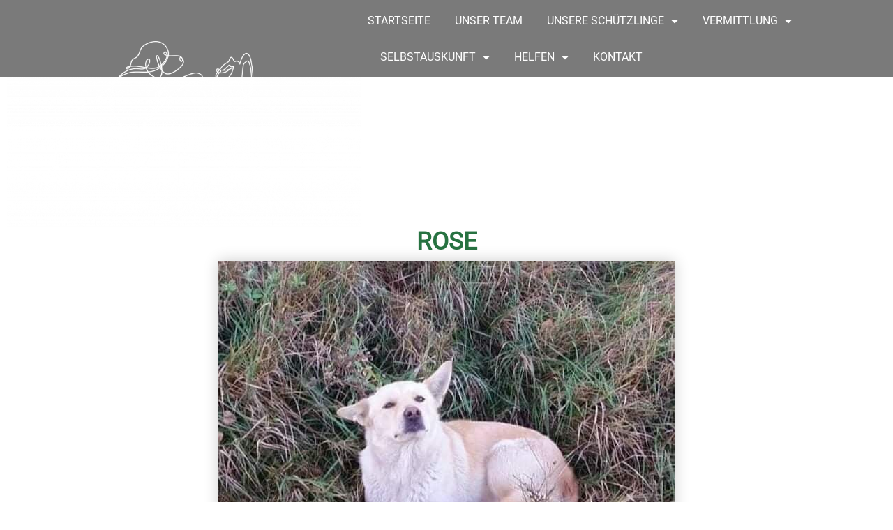

--- FILE ---
content_type: text/html; charset=UTF-8
request_url: https://www.tatzencrew.de/rose/
body_size: 15110
content:
<!doctype html> <html lang="de" prefix="og: https://ogp.me/ns#"> <head> 	<meta charset="UTF-8"> 	<meta name="viewport" content="width=device-width, initial-scale=1"> 	 	 <title>Rose - Tierschutzverein Tatzencrew e.V.</title> <meta name="robots" content="index, follow, max-snippet:-1, max-video-preview:-1, max-image-preview:large"/> <link rel="canonical" href="https://www.tatzencrew.de/rose/" /> <meta property="og:locale" content="de_DE" /> <meta property="og:type" content="article" /> <meta property="og:title" content="Rose - Tierschutzverein Tatzencrew e.V." /> <meta property="og:url" content="https://www.tatzencrew.de/rose/" /> <meta property="og:site_name" content="Tierschutzverein Tatzencrew e.V." /> <meta property="article:author" content="https://www.facebook.com/tatzencrew/" /> <meta property="article:section" content="Vermittelte Tiere" /> <meta property="og:image" content="https://www.tatzencrew.de/wp-content/uploads/rose.jpg" /> <meta property="og:image:secure_url" content="https://www.tatzencrew.de/wp-content/uploads/rose.jpg" /> <meta property="og:image:width" content="654" /> <meta property="og:image:height" content="600" /> <meta property="og:image:alt" content="Rose" /> <meta property="og:image:type" content="image/jpeg" /> <meta property="article:published_time" content="2022-04-07T01:05:44+02:00" /> <meta name="twitter:card" content="summary_large_image" /> <meta name="twitter:title" content="Rose - Tierschutzverein Tatzencrew e.V." /> <meta name="twitter:image" content="https://www.tatzencrew.de/wp-content/uploads/rose.jpg" /> <meta name="twitter:label1" content="Verfasst von" /> <meta name="twitter:data1" content="Crew" /> <meta name="twitter:label2" content="Lesedauer" /> <meta name="twitter:data2" content="Weniger als eine Minute" /> <script type="application/ld+json" class="rank-math-schema">{"@context":"https://schema.org","@graph":[{"@type":["AnimalShelter","Organization"],"@id":"https://www.tatzencrew.de/#organization","name":"Tierschutzverein Tatzencrew e.V.","url":"https://www.tatzencrew.de","logo":{"@type":"ImageObject","@id":"https://www.tatzencrew.de/#logo","url":"https://www.tatzencrew.de/wp-content/uploads/wasserzeichen_weiss.png","contentUrl":"https://www.tatzencrew.de/wp-content/uploads/wasserzeichen_weiss.png","caption":"Tierschutzverein Tatzencrew e.V.","inLanguage":"de","width":"2526","height":"1327"},"openingHours":["Monday,Tuesday,Wednesday,Thursday,Friday,Saturday,Sunday 09:00-17:00"],"image":{"@id":"https://www.tatzencrew.de/#logo"}},{"@type":"WebSite","@id":"https://www.tatzencrew.de/#website","url":"https://www.tatzencrew.de","name":"Tierschutzverein Tatzencrew e.V.","publisher":{"@id":"https://www.tatzencrew.de/#organization"},"inLanguage":"de"},{"@type":"ImageObject","@id":"https://www.tatzencrew.de/wp-content/uploads/rose.jpg","url":"https://www.tatzencrew.de/wp-content/uploads/rose.jpg","width":"654","height":"600","inLanguage":"de"},{"@type":"WebPage","@id":"https://www.tatzencrew.de/rose/#webpage","url":"https://www.tatzencrew.de/rose/","name":"Rose - Tierschutzverein Tatzencrew e.V.","datePublished":"2022-04-07T01:05:44+02:00","dateModified":"2022-04-07T01:05:44+02:00","isPartOf":{"@id":"https://www.tatzencrew.de/#website"},"primaryImageOfPage":{"@id":"https://www.tatzencrew.de/wp-content/uploads/rose.jpg"},"inLanguage":"de"},{"@type":"Person","@id":"https://www.tatzencrew.de/author/crew/","name":"Crew","url":"https://www.tatzencrew.de/author/crew/","image":{"@type":"ImageObject","@id":"https://secure.gravatar.com/avatar/2e003ffbef35a5658a4cfdffe4e437de932710553edb88e753756a32170c8142?s=96&amp;d=mm&amp;r=g","url":"https://secure.gravatar.com/avatar/2e003ffbef35a5658a4cfdffe4e437de932710553edb88e753756a32170c8142?s=96&amp;d=mm&amp;r=g","caption":"Crew","inLanguage":"de"},"sameAs":["http://www.tatzencrew.de","https://www.facebook.com/tatzencrew/"],"worksFor":{"@id":"https://www.tatzencrew.de/#organization"}},{"@type":"BlogPosting","headline":"Rose - Tierschutzverein Tatzencrew e.V.","datePublished":"2022-04-07T01:05:44+02:00","dateModified":"2022-04-07T01:05:44+02:00","articleSection":"Vermittelte Tiere","author":{"@id":"https://www.tatzencrew.de/author/crew/","name":"Crew"},"publisher":{"@id":"https://www.tatzencrew.de/#organization"},"name":"Rose - Tierschutzverein Tatzencrew e.V.","@id":"https://www.tatzencrew.de/rose/#richSnippet","isPartOf":{"@id":"https://www.tatzencrew.de/rose/#webpage"},"image":{"@id":"https://www.tatzencrew.de/wp-content/uploads/rose.jpg"},"inLanguage":"de","mainEntityOfPage":{"@id":"https://www.tatzencrew.de/rose/#webpage"}}]}</script> <link rel="alternate" title="oEmbed (JSON)" type="application/json+oembed" href="https://www.tatzencrew.de/wp-json/oembed/1.0/embed?url=https%3A%2F%2Fwww.tatzencrew.de%2Frose%2F" /> <link rel="alternate" title="oEmbed (XML)" type="text/xml+oembed" href="https://www.tatzencrew.de/wp-json/oembed/1.0/embed?url=https%3A%2F%2Fwww.tatzencrew.de%2Frose%2F&#038;format=xml" /> <style> img:is([sizes=auto i],[sizes^="auto," i]){contain-intrinsic-size:3000px 1500px} /*# sourceURL=wp-img-auto-sizes-contain-inline-css */ </style> <link rel='stylesheet' href='https://www.tatzencrew.de/wp-content/plugins/jet-engine/assets/css/frontend.css' media='all' /> <link rel='stylesheet' href='https://www.tatzencrew.de/webtonia-theme/assets/css/reset.css' media='all' /> <link rel='stylesheet' href='https://www.tatzencrew.de/webtonia-theme/assets/css/theme.css' media='all' /> <link rel='stylesheet' href='https://www.tatzencrew.de/webtonia-theme/assets/css/header-footer.css' media='all' /> <link rel='stylesheet' href='https://www.tatzencrew.de/wp-content/plugins/jet-theme-core/assets/css/frontend.css' media='all' /> <link rel='stylesheet' href='https://www.tatzencrew.de/modules/creator/assets/css/frontend.min.css' media='all' /> <link rel='stylesheet' href='https://www.tatzencrew.de/modules/creator/assets/css/widget-image.min.css' media='all' /> <link rel='stylesheet' href='https://www.tatzencrew.de/modules/creator-pro/assets/css/widget-nav-menu.min.css' media='all' /> <link rel='stylesheet' href='https://www.tatzencrew.de/modules/creator/assets/css/widget-spacer.min.css' media='all' /> <link rel='stylesheet' href='https://www.tatzencrew.de/modules/creator/assets/css/conditionals/shapes.min.css' media='all' /> <link rel='stylesheet' href='https://www.tatzencrew.de/modules/creator/assets/lib/swiper/v8/css/swiper.min.css' media='all' /> <link rel='stylesheet' href='https://www.tatzencrew.de/modules/creator/assets/css/conditionals/e-swiper.min.css' media='all' /> <link rel='stylesheet' href='https://www.tatzencrew.de/modules/creator/assets/css/widget-social-icons.min.css' media='all' /> <link rel='stylesheet' href='https://www.tatzencrew.de/modules/creator/assets/css/conditionals/apple-webkit.min.css' media='all' /> <link rel='stylesheet' href='https://www.tatzencrew.de/modules/creator/assets/css/widget-heading.min.css' media='all' /> <link rel='stylesheet' href='https://www.tatzencrew.de/modules/creator/assets/css/widget-image-gallery.min.css' media='all' /> <link rel='stylesheet' href='https://www.tatzencrew.de/modules/creator-pro/assets/css/widget-theme-elements.min.css' media='all' /> <link rel='stylesheet' href='https://www.tatzencrew.de/modules/creator/assets/lib/eicons/css/elementor-icons.min.css' media='all' /> <link rel='stylesheet' href='https://www.tatzencrew.de/wp-content/uploads/elementor/css/post-4.css' media='all' /> <link rel='stylesheet' href='https://www.tatzencrew.de/modules/creator-pro/assets/css/frontend.min.css' media='all' /> <link rel='stylesheet' href='https://www.tatzencrew.de/wp-content/uploads/elementor/css/post-20.css' media='all' /> <link rel='stylesheet' href='https://www.tatzencrew.de/wp-content/uploads/elementor/css/post-29.css' media='all' /> <link rel='stylesheet' href='https://www.tatzencrew.de/wp-content/uploads/elementor/css/post-620.css' media='all' /> <link rel='stylesheet' href='https://www.tatzencrew.de/wp-content/cache/borlabs-cookie/borlabs-cookie_1_de.css' media='all' /> <link rel='stylesheet' href='https://www.tatzencrew.de/webtonia-theme-child/assets/css/style.css' media='all' /> <link rel='stylesheet' href='https://www.tatzencrew.de/modules/creator/assets/lib/font-awesome/css/fontawesome.min.css' media='all' /> <link rel='stylesheet' href='https://www.tatzencrew.de/modules/creator/assets/lib/font-awesome/css/solid.min.css' media='all' /> <link rel='stylesheet' href='https://www.tatzencrew.de/modules/creator/assets/lib/font-awesome/css/brands.min.css' media='all' /> <link rel='stylesheet' href='https://static.webtonia.cloud/assets/fonts/open-sans/open-sans.css' media='all' /> <script src="https://www.tatzencrew.de/wp-includes/js/jquery/jquery.min.js" id="jquery-core-js"></script> <script src="https://www.tatzencrew.de/wp-includes/js/jquery/jquery-migrate.min.js" id="jquery-migrate-js"></script> <link rel='shortlink' href='https://www.tatzencrew.de/?p=3515' /> 			<style> 				.e-con.e-parent:nth-of-type(n+4):not(.e-lazyloaded):not(.e-no-lazyload), 				.e-con.e-parent:nth-of-type(n+4):not(.e-lazyloaded):not(.e-no-lazyload) * { 					background-image: none !important; 				} 				@media screen and (max-height: 1024px) { 					.e-con.e-parent:nth-of-type(n+3):not(.e-lazyloaded):not(.e-no-lazyload), 					.e-con.e-parent:nth-of-type(n+3):not(.e-lazyloaded):not(.e-no-lazyload) * { 						background-image: none !important; 					} 				} 				@media screen and (max-height: 640px) { 					.e-con.e-parent:nth-of-type(n+2):not(.e-lazyloaded):not(.e-no-lazyload), 					.e-con.e-parent:nth-of-type(n+2):not(.e-lazyloaded):not(.e-no-lazyload) * { 						background-image: none !important; 					} 				} 			</style> 			<link rel="icon" href="https://www.tatzencrew.de/wp-content/uploads/paw.svg" sizes="32x32" /> <link rel="icon" href="https://www.tatzencrew.de/wp-content/uploads/paw.svg" sizes="192x192" /> <link rel="apple-touch-icon" href="https://www.tatzencrew.de/wp-content/uploads/paw.svg" /> <meta name="msapplication-TileImage" content="https://www.tatzencrew.de/wp-content/uploads/paw.svg" /> <style> :root{--wp--preset--aspect-ratio--square: 1;--wp--preset--aspect-ratio--4-3: 4/3;--wp--preset--aspect-ratio--3-4: 3/4;--wp--preset--aspect-ratio--3-2: 3/2;--wp--preset--aspect-ratio--2-3: 2/3;--wp--preset--aspect-ratio--16-9: 16/9;--wp--preset--aspect-ratio--9-16: 9/16;--wp--preset--color--black: #000000;--wp--preset--color--cyan-bluish-gray: #abb8c3;--wp--preset--color--white: #ffffff;--wp--preset--color--pale-pink: #f78da7;--wp--preset--color--vivid-red: #cf2e2e;--wp--preset--color--luminous-vivid-orange: #ff6900;--wp--preset--color--luminous-vivid-amber: #fcb900;--wp--preset--color--light-green-cyan: #7bdcb5;--wp--preset--color--vivid-green-cyan: #00d084;--wp--preset--color--pale-cyan-blue: #8ed1fc;--wp--preset--color--vivid-cyan-blue: #0693e3;--wp--preset--color--vivid-purple: #9b51e0;--wp--preset--gradient--vivid-cyan-blue-to-vivid-purple: linear-gradient(135deg,rgb(6,147,227) 0%,rgb(155,81,224) 100%);--wp--preset--gradient--light-green-cyan-to-vivid-green-cyan: linear-gradient(135deg,rgb(122,220,180) 0%,rgb(0,208,130) 100%);--wp--preset--gradient--luminous-vivid-amber-to-luminous-vivid-orange: linear-gradient(135deg,rgb(252,185,0) 0%,rgb(255,105,0) 100%);--wp--preset--gradient--luminous-vivid-orange-to-vivid-red: linear-gradient(135deg,rgb(255,105,0) 0%,rgb(207,46,46) 100%);--wp--preset--gradient--very-light-gray-to-cyan-bluish-gray: linear-gradient(135deg,rgb(238,238,238) 0%,rgb(169,184,195) 100%);--wp--preset--gradient--cool-to-warm-spectrum: linear-gradient(135deg,rgb(74,234,220) 0%,rgb(151,120,209) 20%,rgb(207,42,186) 40%,rgb(238,44,130) 60%,rgb(251,105,98) 80%,rgb(254,248,76) 100%);--wp--preset--gradient--blush-light-purple: linear-gradient(135deg,rgb(255,206,236) 0%,rgb(152,150,240) 100%);--wp--preset--gradient--blush-bordeaux: linear-gradient(135deg,rgb(254,205,165) 0%,rgb(254,45,45) 50%,rgb(107,0,62) 100%);--wp--preset--gradient--luminous-dusk: linear-gradient(135deg,rgb(255,203,112) 0%,rgb(199,81,192) 50%,rgb(65,88,208) 100%);--wp--preset--gradient--pale-ocean: linear-gradient(135deg,rgb(255,245,203) 0%,rgb(182,227,212) 50%,rgb(51,167,181) 100%);--wp--preset--gradient--electric-grass: linear-gradient(135deg,rgb(202,248,128) 0%,rgb(113,206,126) 100%);--wp--preset--gradient--midnight: linear-gradient(135deg,rgb(2,3,129) 0%,rgb(40,116,252) 100%);--wp--preset--font-size--small: 13px;--wp--preset--font-size--medium: 20px;--wp--preset--font-size--large: 36px;--wp--preset--font-size--x-large: 42px;--wp--preset--spacing--20: 0.44rem;--wp--preset--spacing--30: 0.67rem;--wp--preset--spacing--40: 1rem;--wp--preset--spacing--50: 1.5rem;--wp--preset--spacing--60: 2.25rem;--wp--preset--spacing--70: 3.38rem;--wp--preset--spacing--80: 5.06rem;--wp--preset--shadow--natural: 6px 6px 9px rgba(0, 0, 0, 0.2);--wp--preset--shadow--deep: 12px 12px 50px rgba(0, 0, 0, 0.4);--wp--preset--shadow--sharp: 6px 6px 0px rgba(0, 0, 0, 0.2);--wp--preset--shadow--outlined: 6px 6px 0px -3px rgb(255, 255, 255), 6px 6px rgb(0, 0, 0);--wp--preset--shadow--crisp: 6px 6px 0px rgb(0, 0, 0);}:root { --wp--style--global--content-size: 800px;--wp--style--global--wide-size: 1200px; }:where(body) { margin: 0; }.wp-site-blocks > .alignleft { float: left; margin-right: 2em; }.wp-site-blocks > .alignright { float: right; margin-left: 2em; }.wp-site-blocks > .aligncenter { justify-content: center; margin-left: auto; margin-right: auto; }:where(.wp-site-blocks) > * { margin-block-start: 24px; margin-block-end: 0; }:where(.wp-site-blocks) > :first-child { margin-block-start: 0; }:where(.wp-site-blocks) > :last-child { margin-block-end: 0; }:root { --wp--style--block-gap: 24px; }:root :where(.is-layout-flow) > :first-child{margin-block-start: 0;}:root :where(.is-layout-flow) > :last-child{margin-block-end: 0;}:root :where(.is-layout-flow) > *{margin-block-start: 24px;margin-block-end: 0;}:root :where(.is-layout-constrained) > :first-child{margin-block-start: 0;}:root :where(.is-layout-constrained) > :last-child{margin-block-end: 0;}:root :where(.is-layout-constrained) > *{margin-block-start: 24px;margin-block-end: 0;}:root :where(.is-layout-flex){gap: 24px;}:root :where(.is-layout-grid){gap: 24px;}.is-layout-flow > .alignleft{float: left;margin-inline-start: 0;margin-inline-end: 2em;}.is-layout-flow > .alignright{float: right;margin-inline-start: 2em;margin-inline-end: 0;}.is-layout-flow > .aligncenter{margin-left: auto !important;margin-right: auto !important;}.is-layout-constrained > .alignleft{float: left;margin-inline-start: 0;margin-inline-end: 2em;}.is-layout-constrained > .alignright{float: right;margin-inline-start: 2em;margin-inline-end: 0;}.is-layout-constrained > .aligncenter{margin-left: auto !important;margin-right: auto !important;}.is-layout-constrained > :where(:not(.alignleft):not(.alignright):not(.alignfull)){max-width: var(--wp--style--global--content-size);margin-left: auto !important;margin-right: auto !important;}.is-layout-constrained > .alignwide{max-width: var(--wp--style--global--wide-size);}body .is-layout-flex{display: flex;}.is-layout-flex{flex-wrap: wrap;align-items: center;}.is-layout-flex > :is(*, div){margin: 0;}body .is-layout-grid{display: grid;}.is-layout-grid > :is(*, div){margin: 0;}body{padding-top: 0px;padding-right: 0px;padding-bottom: 0px;padding-left: 0px;}a:where(:not(.wp-element-button)){text-decoration: underline;}:root :where(.wp-element-button, .wp-block-button__link){background-color: #32373c;border-width: 0;color: #fff;font-family: inherit;font-size: inherit;font-style: inherit;font-weight: inherit;letter-spacing: inherit;line-height: inherit;padding-top: calc(0.667em + 2px);padding-right: calc(1.333em + 2px);padding-bottom: calc(0.667em + 2px);padding-left: calc(1.333em + 2px);text-decoration: none;text-transform: inherit;}.has-black-color{color: var(--wp--preset--color--black) !important;}.has-cyan-bluish-gray-color{color: var(--wp--preset--color--cyan-bluish-gray) !important;}.has-white-color{color: var(--wp--preset--color--white) !important;}.has-pale-pink-color{color: var(--wp--preset--color--pale-pink) !important;}.has-vivid-red-color{color: var(--wp--preset--color--vivid-red) !important;}.has-luminous-vivid-orange-color{color: var(--wp--preset--color--luminous-vivid-orange) !important;}.has-luminous-vivid-amber-color{color: var(--wp--preset--color--luminous-vivid-amber) !important;}.has-light-green-cyan-color{color: var(--wp--preset--color--light-green-cyan) !important;}.has-vivid-green-cyan-color{color: var(--wp--preset--color--vivid-green-cyan) !important;}.has-pale-cyan-blue-color{color: var(--wp--preset--color--pale-cyan-blue) !important;}.has-vivid-cyan-blue-color{color: var(--wp--preset--color--vivid-cyan-blue) !important;}.has-vivid-purple-color{color: var(--wp--preset--color--vivid-purple) !important;}.has-black-background-color{background-color: var(--wp--preset--color--black) !important;}.has-cyan-bluish-gray-background-color{background-color: var(--wp--preset--color--cyan-bluish-gray) !important;}.has-white-background-color{background-color: var(--wp--preset--color--white) !important;}.has-pale-pink-background-color{background-color: var(--wp--preset--color--pale-pink) !important;}.has-vivid-red-background-color{background-color: var(--wp--preset--color--vivid-red) !important;}.has-luminous-vivid-orange-background-color{background-color: var(--wp--preset--color--luminous-vivid-orange) !important;}.has-luminous-vivid-amber-background-color{background-color: var(--wp--preset--color--luminous-vivid-amber) !important;}.has-light-green-cyan-background-color{background-color: var(--wp--preset--color--light-green-cyan) !important;}.has-vivid-green-cyan-background-color{background-color: var(--wp--preset--color--vivid-green-cyan) !important;}.has-pale-cyan-blue-background-color{background-color: var(--wp--preset--color--pale-cyan-blue) !important;}.has-vivid-cyan-blue-background-color{background-color: var(--wp--preset--color--vivid-cyan-blue) !important;}.has-vivid-purple-background-color{background-color: var(--wp--preset--color--vivid-purple) !important;}.has-black-border-color{border-color: var(--wp--preset--color--black) !important;}.has-cyan-bluish-gray-border-color{border-color: var(--wp--preset--color--cyan-bluish-gray) !important;}.has-white-border-color{border-color: var(--wp--preset--color--white) !important;}.has-pale-pink-border-color{border-color: var(--wp--preset--color--pale-pink) !important;}.has-vivid-red-border-color{border-color: var(--wp--preset--color--vivid-red) !important;}.has-luminous-vivid-orange-border-color{border-color: var(--wp--preset--color--luminous-vivid-orange) !important;}.has-luminous-vivid-amber-border-color{border-color: var(--wp--preset--color--luminous-vivid-amber) !important;}.has-light-green-cyan-border-color{border-color: var(--wp--preset--color--light-green-cyan) !important;}.has-vivid-green-cyan-border-color{border-color: var(--wp--preset--color--vivid-green-cyan) !important;}.has-pale-cyan-blue-border-color{border-color: var(--wp--preset--color--pale-cyan-blue) !important;}.has-vivid-cyan-blue-border-color{border-color: var(--wp--preset--color--vivid-cyan-blue) !important;}.has-vivid-purple-border-color{border-color: var(--wp--preset--color--vivid-purple) !important;}.has-vivid-cyan-blue-to-vivid-purple-gradient-background{background: var(--wp--preset--gradient--vivid-cyan-blue-to-vivid-purple) !important;}.has-light-green-cyan-to-vivid-green-cyan-gradient-background{background: var(--wp--preset--gradient--light-green-cyan-to-vivid-green-cyan) !important;}.has-luminous-vivid-amber-to-luminous-vivid-orange-gradient-background{background: var(--wp--preset--gradient--luminous-vivid-amber-to-luminous-vivid-orange) !important;}.has-luminous-vivid-orange-to-vivid-red-gradient-background{background: var(--wp--preset--gradient--luminous-vivid-orange-to-vivid-red) !important;}.has-very-light-gray-to-cyan-bluish-gray-gradient-background{background: var(--wp--preset--gradient--very-light-gray-to-cyan-bluish-gray) !important;}.has-cool-to-warm-spectrum-gradient-background{background: var(--wp--preset--gradient--cool-to-warm-spectrum) !important;}.has-blush-light-purple-gradient-background{background: var(--wp--preset--gradient--blush-light-purple) !important;}.has-blush-bordeaux-gradient-background{background: var(--wp--preset--gradient--blush-bordeaux) !important;}.has-luminous-dusk-gradient-background{background: var(--wp--preset--gradient--luminous-dusk) !important;}.has-pale-ocean-gradient-background{background: var(--wp--preset--gradient--pale-ocean) !important;}.has-electric-grass-gradient-background{background: var(--wp--preset--gradient--electric-grass) !important;}.has-midnight-gradient-background{background: var(--wp--preset--gradient--midnight) !important;}.has-small-font-size{font-size: var(--wp--preset--font-size--small) !important;}.has-medium-font-size{font-size: var(--wp--preset--font-size--medium) !important;}.has-large-font-size{font-size: var(--wp--preset--font-size--large) !important;}.has-x-large-font-size{font-size: var(--wp--preset--font-size--x-large) !important;} /*# sourceURL=global-styles-inline-css */ </style> </head> <body class="single hello-elementor-default elementor-default elementor-template-full-width elementor-kit-4 elementor-page-620"> <a class="skip-link screen-reader-text" href="#content">Zum Inhalt springen</a> 		<div data-elementor-type="header" data-elementor-id="20" class="elementor elementor-20 elementor-location-header" data-elementor-post-type="elementor_library"> 					<section class="elementor-section elementor-top-section elementor-element elementor-element-72477ad3 elementor-section-height-min-height elementor-section-full_width elementor-section-height-default elementor-section-items-middle" data-id="72477ad3" data-element_type="section" data-settings="{&quot;background_background&quot;:&quot;classic&quot;,&quot;jet_parallax_layout_list&quot;:[{&quot;_id&quot;:&quot;41c028b&quot;,&quot;jet_parallax_layout_image&quot;:{&quot;url&quot;:&quot;&quot;,&quot;id&quot;:&quot;&quot;,&quot;size&quot;:&quot;&quot;},&quot;jet_parallax_layout_image_tablet&quot;:{&quot;url&quot;:&quot;&quot;,&quot;id&quot;:&quot;&quot;,&quot;size&quot;:&quot;&quot;},&quot;jet_parallax_layout_image_mobile&quot;:{&quot;url&quot;:&quot;&quot;,&quot;id&quot;:&quot;&quot;,&quot;size&quot;:&quot;&quot;},&quot;jet_parallax_layout_speed&quot;:{&quot;unit&quot;:&quot;%&quot;,&quot;size&quot;:50,&quot;sizes&quot;:[]},&quot;jet_parallax_layout_type&quot;:&quot;scroll&quot;,&quot;jet_parallax_layout_direction&quot;:null,&quot;jet_parallax_layout_fx_direction&quot;:null,&quot;jet_parallax_layout_z_index&quot;:&quot;&quot;,&quot;jet_parallax_layout_bg_x&quot;:50,&quot;jet_parallax_layout_bg_x_tablet&quot;:&quot;&quot;,&quot;jet_parallax_layout_bg_x_mobile&quot;:&quot;&quot;,&quot;jet_parallax_layout_bg_y&quot;:50,&quot;jet_parallax_layout_bg_y_tablet&quot;:&quot;&quot;,&quot;jet_parallax_layout_bg_y_mobile&quot;:&quot;&quot;,&quot;jet_parallax_layout_bg_size&quot;:&quot;auto&quot;,&quot;jet_parallax_layout_bg_size_tablet&quot;:&quot;&quot;,&quot;jet_parallax_layout_bg_size_mobile&quot;:&quot;&quot;,&quot;jet_parallax_layout_animation_prop&quot;:&quot;transform&quot;,&quot;jet_parallax_layout_on&quot;:[&quot;desktop&quot;,&quot;tablet&quot;]}]}"> 						<div class="elementor-container elementor-column-gap-default"> 					<div class="elementor-column elementor-col-50 elementor-top-column elementor-element elementor-element-67a224db" data-id="67a224db" data-element_type="column"> 			<div class="elementor-widget-wrap elementor-element-populated"> 						<div class="elementor-element elementor-element-06ddf20 elementor-widget elementor-widget-image" data-id="06ddf20" data-element_type="widget" data-widget_type="image.default"> 				<div class="elementor-widget-container"> 															<img width="768" height="403" src="https://www.tatzencrew.de/wp-content/uploads/wasserzeichen_weiss-768x403.png" class="attachment-medium_large size-medium_large" alt="" srcset="https://www.tatzencrew.de/wp-content/uploads/wasserzeichen_weiss-768x403.png 768w, https://www.tatzencrew.de/wp-content/uploads/wasserzeichen_weiss-300x158.png 300w, https://www.tatzencrew.de/wp-content/uploads/wasserzeichen_weiss-1024x538.png 1024w, https://www.tatzencrew.de/wp-content/uploads/wasserzeichen_weiss-1536x807.png 1536w, https://www.tatzencrew.de/wp-content/uploads/wasserzeichen_weiss-2048x1076.png 2048w" sizes="(max-width: 768px) 100vw, 768px" />															</div> 				</div> 					</div> 		</div> 				<div class="elementor-column elementor-col-50 elementor-top-column elementor-element elementor-element-7fc05256" data-id="7fc05256" data-element_type="column"> 			<div class="elementor-widget-wrap elementor-element-populated"> 						<div class="elementor-element elementor-element-21d26fde elementor-nav-menu__align-start elementor-nav-menu--stretch elementor-nav-menu__text-align-center elementor-nav-menu--dropdown-tablet elementor-nav-menu--toggle elementor-nav-menu--burger elementor-widget elementor-widget-nav-menu" data-id="21d26fde" data-element_type="widget" data-settings="{&quot;full_width&quot;:&quot;stretch&quot;,&quot;layout&quot;:&quot;horizontal&quot;,&quot;submenu_icon&quot;:{&quot;value&quot;:&quot;&lt;i class=\&quot;fas fa-caret-down\&quot;&gt;&lt;\/i&gt;&quot;,&quot;library&quot;:&quot;fa-solid&quot;},&quot;toggle&quot;:&quot;burger&quot;}" data-widget_type="nav-menu.default"> 				<div class="elementor-widget-container"> 								<nav aria-label="Menü" class="elementor-nav-menu--main elementor-nav-menu__container elementor-nav-menu--layout-horizontal e--pointer-underline e--animation-drop-out"> 				<ul id="menu-1-21d26fde" class="elementor-nav-menu"><li><a href="https://www.tatzencrew.de/" class="elementor-item">Startseite</a></li> <li><a href="https://www.tatzencrew.de/unser-team/" class="elementor-item">Unser Team</a></li> <li class="menu-item-has-children"><a class="elementor-item">Unsere Schützlinge</a> <ul class="sub-menu elementor-nav-menu--dropdown"> 	<li class="menu-item-has-children"><a href="https://www.tatzencrew.de/category/alle-katzen/" class="elementor-sub-item">Alle Katzen</a> 	<ul class="sub-menu elementor-nav-menu--dropdown"> 		<li><a href="https://www.tatzencrew.de/category/alle-katzen/kaetzinnen-adult/" class="elementor-sub-item">Kätzinnen Adult</a></li> 		<li><a href="https://www.tatzencrew.de/category/alle-katzen/kater-adult/" class="elementor-sub-item">Kater Adult</a></li> 		<li><a href="https://www.tatzencrew.de/category/alle-katzen/kitten-maennlich/" class="elementor-sub-item">Kitten männlich</a></li> 		<li><a href="https://www.tatzencrew.de/category/alle-katzen/kitten-weiblich/" class="elementor-sub-item">Kitten weiblich</a></li> 		<li><a href="https://www.tatzencrew.de/category/alle-katzen/senioren-alle-katzen/" class="elementor-sub-item">Senioren</a></li> 		<li><a href="https://www.tatzencrew.de/category/alle-katzen/katzen-mit-handicap/" class="elementor-sub-item">Katzen mit Handicap</a></li> 		<li><a href="https://www.tatzencrew.de/category/alle-katzen/katzen-auf-pflegestelle-in-deutschland/" class="elementor-sub-item">Katzen auf Pflegestelle in Deutschland</a></li> 	</ul> </li> 	<li class="menu-item-has-children"><a href="https://www.tatzencrew.de/category/alle-hunde/" class="elementor-sub-item">Alle Hunde</a> 	<ul class="sub-menu elementor-nav-menu--dropdown"> 		<li><a href="https://www.tatzencrew.de/category/alle-hunde/huendinnen-adult/" class="elementor-sub-item">Hündinnen Adult</a></li> 		<li><a href="https://www.tatzencrew.de/category/alle-hunde/rueden-adult/" class="elementor-sub-item">Rüden Adult</a></li> 		<li><a href="https://www.tatzencrew.de/category/alle-hunde/welpen-junghunde-maennlich/" class="elementor-sub-item">Welpen/Junghunde männlich</a></li> 		<li><a href="https://www.tatzencrew.de/category/alle-hunde/welpen-junghunde-weiblich/" class="elementor-sub-item">Welpen/ Junghunde weiblich</a></li> 		<li><a href="https://www.tatzencrew.de/category/alle-hunde/senioren/" class="elementor-sub-item">Senioren</a></li> 		<li><a href="https://www.tatzencrew.de/category/alle-hunde/hunde-mit-handicap/" class="elementor-sub-item">Hunde mit Handicap</a></li> 		<li><a href="https://www.tatzencrew.de/category/alle-hunde/hunde-auf-pflegestelle-in-deutschland/" class="elementor-sub-item">Hunde auf Pflegestelle in Deutschland</a></li> 	</ul> </li> 	<li class="current-post-ancestor current-menu-parent current-post-parent"><a href="https://www.tatzencrew.de/category/vermittelte-tiere/" class="elementor-sub-item">Vermittelte Tiere</a></li> </ul> </li> <li class="menu-item-has-children"><a class="elementor-item">Vermittlung</a> <ul class="sub-menu elementor-nav-menu--dropdown"> 	<li><a href="https://www.tatzencrew.de/vermittlungsablauf/" class="elementor-sub-item">Vermittlungsablauf</a></li> 	<li><a href="https://www.tatzencrew.de/transport/" class="elementor-sub-item">Transport</a></li> 	<li><a href="https://www.tatzencrew.de/ankunft-uebergabe-sicherung/" class="elementor-sub-item">Ankunft, Übergabe &#038; Sicherung</a></li> 	<li><a href="https://www.tatzencrew.de/eingewoehnung/" class="elementor-sub-item">Eingewöhnung</a></li> 	<li><a href="https://www.tatzencrew.de/krankheiten/" class="elementor-sub-item">Krankheiten</a></li> </ul> </li> <li class="menu-item-has-children"><a class="elementor-item">Selbstauskunft</a> <ul class="sub-menu elementor-nav-menu--dropdown"> 	<li><a href="https://www.tatzencrew.de/selbstauskunft-hund/" class="elementor-sub-item">Selbstauskunft Hund</a></li> 	<li><a href="https://www.tatzencrew.de/selbstauskunft-katze/" class="elementor-sub-item">Selbstauskunft Katze</a></li> </ul> </li> <li class="menu-item-has-children"><a class="elementor-item">Helfen</a> <ul class="sub-menu elementor-nav-menu--dropdown"> 	<li><a href="https://www.tatzencrew.de/geld-und-sachspenden/" class="elementor-sub-item">Geld- und Sachspenden</a></li> 	<li><a href="https://www.tatzencrew.de/patenschaften/" class="elementor-sub-item">Patenschaften</a></li> 	<li><a href="https://www.tatzencrew.de/pflegestelle/" class="elementor-sub-item">Pflegestelle</a></li> 	<li><a href="https://www.tatzencrew.de/mitglied-werden/" class="elementor-sub-item">Mitglied werden</a></li> </ul> </li> <li><a href="https://www.tatzencrew.de/kontakt/" class="elementor-item">Kontakt</a></li> </ul>			</nav> 					<div class="elementor-menu-toggle" role="button" tabindex="0" aria-label="Menü Umschalter" aria-expanded="false"> 			<i aria-hidden="true" role="presentation" class="elementor-menu-toggle__icon--open eicon-menu-bar"></i><i aria-hidden="true" role="presentation" class="elementor-menu-toggle__icon--close eicon-close"></i>			<span class="elementor-screen-only">Menü</span> 		</div> 					<nav class="elementor-nav-menu--dropdown elementor-nav-menu__container" aria-hidden="true"> 				<ul id="menu-2-21d26fde" class="elementor-nav-menu"><li><a href="https://www.tatzencrew.de/" class="elementor-item" tabindex="-1">Startseite</a></li> <li><a href="https://www.tatzencrew.de/unser-team/" class="elementor-item" tabindex="-1">Unser Team</a></li> <li class="menu-item-has-children"><a class="elementor-item" tabindex="-1">Unsere Schützlinge</a> <ul class="sub-menu elementor-nav-menu--dropdown"> 	<li class="menu-item-has-children"><a href="https://www.tatzencrew.de/category/alle-katzen/" class="elementor-sub-item" tabindex="-1">Alle Katzen</a> 	<ul class="sub-menu elementor-nav-menu--dropdown"> 		<li><a href="https://www.tatzencrew.de/category/alle-katzen/kaetzinnen-adult/" class="elementor-sub-item" tabindex="-1">Kätzinnen Adult</a></li> 		<li><a href="https://www.tatzencrew.de/category/alle-katzen/kater-adult/" class="elementor-sub-item" tabindex="-1">Kater Adult</a></li> 		<li><a href="https://www.tatzencrew.de/category/alle-katzen/kitten-maennlich/" class="elementor-sub-item" tabindex="-1">Kitten männlich</a></li> 		<li><a href="https://www.tatzencrew.de/category/alle-katzen/kitten-weiblich/" class="elementor-sub-item" tabindex="-1">Kitten weiblich</a></li> 		<li><a href="https://www.tatzencrew.de/category/alle-katzen/senioren-alle-katzen/" class="elementor-sub-item" tabindex="-1">Senioren</a></li> 		<li><a href="https://www.tatzencrew.de/category/alle-katzen/katzen-mit-handicap/" class="elementor-sub-item" tabindex="-1">Katzen mit Handicap</a></li> 		<li><a href="https://www.tatzencrew.de/category/alle-katzen/katzen-auf-pflegestelle-in-deutschland/" class="elementor-sub-item" tabindex="-1">Katzen auf Pflegestelle in Deutschland</a></li> 	</ul> </li> 	<li class="menu-item-has-children"><a href="https://www.tatzencrew.de/category/alle-hunde/" class="elementor-sub-item" tabindex="-1">Alle Hunde</a> 	<ul class="sub-menu elementor-nav-menu--dropdown"> 		<li><a href="https://www.tatzencrew.de/category/alle-hunde/huendinnen-adult/" class="elementor-sub-item" tabindex="-1">Hündinnen Adult</a></li> 		<li><a href="https://www.tatzencrew.de/category/alle-hunde/rueden-adult/" class="elementor-sub-item" tabindex="-1">Rüden Adult</a></li> 		<li><a href="https://www.tatzencrew.de/category/alle-hunde/welpen-junghunde-maennlich/" class="elementor-sub-item" tabindex="-1">Welpen/Junghunde männlich</a></li> 		<li><a href="https://www.tatzencrew.de/category/alle-hunde/welpen-junghunde-weiblich/" class="elementor-sub-item" tabindex="-1">Welpen/ Junghunde weiblich</a></li> 		<li><a href="https://www.tatzencrew.de/category/alle-hunde/senioren/" class="elementor-sub-item" tabindex="-1">Senioren</a></li> 		<li><a href="https://www.tatzencrew.de/category/alle-hunde/hunde-mit-handicap/" class="elementor-sub-item" tabindex="-1">Hunde mit Handicap</a></li> 		<li><a href="https://www.tatzencrew.de/category/alle-hunde/hunde-auf-pflegestelle-in-deutschland/" class="elementor-sub-item" tabindex="-1">Hunde auf Pflegestelle in Deutschland</a></li> 	</ul> </li> 	<li class="current-post-ancestor current-menu-parent current-post-parent"><a href="https://www.tatzencrew.de/category/vermittelte-tiere/" class="elementor-sub-item" tabindex="-1">Vermittelte Tiere</a></li> </ul> </li> <li class="menu-item-has-children"><a class="elementor-item" tabindex="-1">Vermittlung</a> <ul class="sub-menu elementor-nav-menu--dropdown"> 	<li><a href="https://www.tatzencrew.de/vermittlungsablauf/" class="elementor-sub-item" tabindex="-1">Vermittlungsablauf</a></li> 	<li><a href="https://www.tatzencrew.de/transport/" class="elementor-sub-item" tabindex="-1">Transport</a></li> 	<li><a href="https://www.tatzencrew.de/ankunft-uebergabe-sicherung/" class="elementor-sub-item" tabindex="-1">Ankunft, Übergabe &#038; Sicherung</a></li> 	<li><a href="https://www.tatzencrew.de/eingewoehnung/" class="elementor-sub-item" tabindex="-1">Eingewöhnung</a></li> 	<li><a href="https://www.tatzencrew.de/krankheiten/" class="elementor-sub-item" tabindex="-1">Krankheiten</a></li> </ul> </li> <li class="menu-item-has-children"><a class="elementor-item" tabindex="-1">Selbstauskunft</a> <ul class="sub-menu elementor-nav-menu--dropdown"> 	<li><a href="https://www.tatzencrew.de/selbstauskunft-hund/" class="elementor-sub-item" tabindex="-1">Selbstauskunft Hund</a></li> 	<li><a href="https://www.tatzencrew.de/selbstauskunft-katze/" class="elementor-sub-item" tabindex="-1">Selbstauskunft Katze</a></li> </ul> </li> <li class="menu-item-has-children"><a class="elementor-item" tabindex="-1">Helfen</a> <ul class="sub-menu elementor-nav-menu--dropdown"> 	<li><a href="https://www.tatzencrew.de/geld-und-sachspenden/" class="elementor-sub-item" tabindex="-1">Geld- und Sachspenden</a></li> 	<li><a href="https://www.tatzencrew.de/patenschaften/" class="elementor-sub-item" tabindex="-1">Patenschaften</a></li> 	<li><a href="https://www.tatzencrew.de/pflegestelle/" class="elementor-sub-item" tabindex="-1">Pflegestelle</a></li> 	<li><a href="https://www.tatzencrew.de/mitglied-werden/" class="elementor-sub-item" tabindex="-1">Mitglied werden</a></li> </ul> </li> <li><a href="https://www.tatzencrew.de/kontakt/" class="elementor-item" tabindex="-1">Kontakt</a></li> </ul>			</nav> 						</div> 				</div> 					</div> 		</div> 					</div> 		</section> 				<section class="elementor-section elementor-top-section elementor-element elementor-element-a53b18a elementor-section-height-min-height elementor-section-items-bottom elementor-section-boxed elementor-section-height-default" data-id="a53b18a" data-element_type="section" data-settings="{&quot;jet_parallax_layout_list&quot;:[{&quot;jet_parallax_layout_image&quot;:{&quot;url&quot;:&quot;&quot;,&quot;id&quot;:&quot;&quot;,&quot;size&quot;:&quot;&quot;},&quot;_id&quot;:&quot;4a11f45&quot;,&quot;jet_parallax_layout_image_tablet&quot;:{&quot;url&quot;:&quot;&quot;,&quot;id&quot;:&quot;&quot;,&quot;size&quot;:&quot;&quot;},&quot;jet_parallax_layout_image_mobile&quot;:{&quot;url&quot;:&quot;&quot;,&quot;id&quot;:&quot;&quot;,&quot;size&quot;:&quot;&quot;},&quot;jet_parallax_layout_speed&quot;:{&quot;unit&quot;:&quot;%&quot;,&quot;size&quot;:50,&quot;sizes&quot;:[]},&quot;jet_parallax_layout_type&quot;:&quot;scroll&quot;,&quot;jet_parallax_layout_direction&quot;:null,&quot;jet_parallax_layout_fx_direction&quot;:null,&quot;jet_parallax_layout_z_index&quot;:&quot;&quot;,&quot;jet_parallax_layout_bg_x&quot;:50,&quot;jet_parallax_layout_bg_x_tablet&quot;:&quot;&quot;,&quot;jet_parallax_layout_bg_x_mobile&quot;:&quot;&quot;,&quot;jet_parallax_layout_bg_y&quot;:50,&quot;jet_parallax_layout_bg_y_tablet&quot;:&quot;&quot;,&quot;jet_parallax_layout_bg_y_mobile&quot;:&quot;&quot;,&quot;jet_parallax_layout_bg_size&quot;:&quot;auto&quot;,&quot;jet_parallax_layout_bg_size_tablet&quot;:&quot;&quot;,&quot;jet_parallax_layout_bg_size_mobile&quot;:&quot;&quot;,&quot;jet_parallax_layout_animation_prop&quot;:&quot;transform&quot;,&quot;jet_parallax_layout_on&quot;:[&quot;desktop&quot;,&quot;tablet&quot;]}],&quot;background_background&quot;:&quot;slideshow&quot;,&quot;background_slideshow_gallery&quot;:[{&quot;id&quot;:203,&quot;url&quot;:&quot;https:\/\/www.tatzencrew.de\/wp-content\/uploads\/closeup-shot-of-a-black-cat-sleeping-on-the-ground.jpg&quot;},{&quot;id&quot;:209,&quot;url&quot;:&quot;https:\/\/www.tatzencrew.de\/wp-content\/uploads\/beautiful-shot-of-a-cute-chi-weenie-dog-walking-on-a-wooden-pathway.jpg&quot;},{&quot;id&quot;:223,&quot;url&quot;:&quot;https:\/\/www.tatzencrew.de\/wp-content\/uploads\/a-small-sick-kitten-sitting-on-the-road-a-little-homeless-kitten-is-starving-and-sick-abandoned-alone-in-the-street.jpg&quot;}],&quot;shape_divider_bottom&quot;:&quot;mountains&quot;,&quot;background_slideshow_loop&quot;:&quot;yes&quot;,&quot;background_slideshow_slide_duration&quot;:5000,&quot;background_slideshow_slide_transition&quot;:&quot;fade&quot;,&quot;background_slideshow_transition_duration&quot;:500}"> 							<div class="elementor-background-overlay"></div> 						<div class="elementor-shape elementor-shape-bottom" aria-hidden="true" data-negative="false"> 			<svg xmlns="http://www.w3.org/2000/svg" viewBox="0 0 1000 100" preserveAspectRatio="none"> 	<path class="elementor-shape-fill" opacity="0.33" d="M473,67.3c-203.9,88.3-263.1-34-320.3,0C66,119.1,0,59.7,0,59.7V0h1000v59.7 c0,0-62.1,26.1-94.9,29.3c-32.8,3.3-62.8-12.3-75.8-22.1C806,49.6,745.3,8.7,694.9,4.7S492.4,59,473,67.3z"/> 	<path class="elementor-shape-fill" opacity="0.66" d="M734,67.3c-45.5,0-77.2-23.2-129.1-39.1c-28.6-8.7-150.3-10.1-254,39.1 s-91.7-34.4-149.2,0C115.7,118.3,0,39.8,0,39.8V0h1000v36.5c0,0-28.2-18.5-92.1-18.5C810.2,18.1,775.7,67.3,734,67.3z"/> 	<path class="elementor-shape-fill" d="M766.1,28.9c-200-57.5-266,65.5-395.1,19.5C242,1.8,242,5.4,184.8,20.6C128,35.8,132.3,44.9,89.9,52.5C28.6,63.7,0,0,0,0 h1000c0,0-9.9,40.9-83.6,48.1S829.6,47,766.1,28.9z"/> </svg>		</div> 					<div class="elementor-container elementor-column-gap-default"> 					<div class="elementor-column elementor-col-100 elementor-top-column elementor-element elementor-element-b718ad2" data-id="b718ad2" data-element_type="column"> 			<div class="elementor-widget-wrap elementor-element-populated"> 						<div class="elementor-element elementor-element-5f86692 elementor-widget elementor-widget-spacer" data-id="5f86692" data-element_type="widget" data-widget_type="spacer.default"> 				<div class="elementor-widget-container"> 							<div class="elementor-spacer"> 			<div class="elementor-spacer-inner"></div> 		</div> 						</div> 				</div> 					</div> 		</div> 					</div> 		</section> 				</div> 				<div data-elementor-type="single-post" data-elementor-id="620" class="elementor elementor-620 elementor-location-single post-3515 post type-post status-publish format-standard has-post-thumbnail hentry category-vermittelte-tiere" data-elementor-post-type="elementor_library"> 					<section class="elementor-section elementor-top-section elementor-element elementor-element-1885527 elementor-section-boxed elementor-section-height-default elementor-section-height-default" data-id="1885527" data-element_type="section" data-settings="{&quot;jet_parallax_layout_list&quot;:[{&quot;_id&quot;:&quot;2c60fcf&quot;,&quot;jet_parallax_layout_image&quot;:{&quot;url&quot;:&quot;&quot;,&quot;id&quot;:&quot;&quot;,&quot;size&quot;:&quot;&quot;},&quot;jet_parallax_layout_image_tablet&quot;:{&quot;url&quot;:&quot;&quot;,&quot;id&quot;:&quot;&quot;,&quot;size&quot;:&quot;&quot;},&quot;jet_parallax_layout_image_mobile&quot;:{&quot;url&quot;:&quot;&quot;,&quot;id&quot;:&quot;&quot;,&quot;size&quot;:&quot;&quot;},&quot;jet_parallax_layout_speed&quot;:{&quot;unit&quot;:&quot;%&quot;,&quot;size&quot;:50,&quot;sizes&quot;:[]},&quot;jet_parallax_layout_type&quot;:&quot;scroll&quot;,&quot;jet_parallax_layout_direction&quot;:null,&quot;jet_parallax_layout_fx_direction&quot;:null,&quot;jet_parallax_layout_z_index&quot;:&quot;&quot;,&quot;jet_parallax_layout_bg_x&quot;:50,&quot;jet_parallax_layout_bg_x_tablet&quot;:&quot;&quot;,&quot;jet_parallax_layout_bg_x_mobile&quot;:&quot;&quot;,&quot;jet_parallax_layout_bg_y&quot;:50,&quot;jet_parallax_layout_bg_y_tablet&quot;:&quot;&quot;,&quot;jet_parallax_layout_bg_y_mobile&quot;:&quot;&quot;,&quot;jet_parallax_layout_bg_size&quot;:&quot;auto&quot;,&quot;jet_parallax_layout_bg_size_tablet&quot;:&quot;&quot;,&quot;jet_parallax_layout_bg_size_mobile&quot;:&quot;&quot;,&quot;jet_parallax_layout_animation_prop&quot;:&quot;transform&quot;,&quot;jet_parallax_layout_on&quot;:[&quot;desktop&quot;,&quot;tablet&quot;]}]}"> 						<div class="elementor-container elementor-column-gap-default"> 					<div class="elementor-column elementor-col-100 elementor-top-column elementor-element elementor-element-6248753c" data-id="6248753c" data-element_type="column"> 			<div class="elementor-widget-wrap elementor-element-populated"> 						<div class="elementor-element elementor-element-25589ce7 elementor-widget elementor-widget-theme-post-title elementor-page-title elementor-widget-heading" data-id="25589ce7" data-element_type="widget" data-widget_type="theme-post-title.default"> 				<div class="elementor-widget-container"> 					<h1 class="elementor-heading-title elementor-size-default">Rose</h1>				</div> 				</div> 				<div class="elementor-element elementor-element-6458ae32 elementor-widget elementor-widget-theme-post-featured-image elementor-widget-image" data-id="6458ae32" data-element_type="widget" data-widget_type="theme-post-featured-image.default"> 				<div class="elementor-widget-container"> 															<img width="654" height="600" src="https://www.tatzencrew.de/wp-content/uploads/rose.jpg" class="attachment-large size-large" alt="" srcset="https://www.tatzencrew.de/wp-content/uploads/rose.jpg 654w, https://www.tatzencrew.de/wp-content/uploads/rose-300x275.jpg 300w" sizes="(max-width: 654px) 100vw, 654px" />															</div> 				</div> 				<div class="elementor-element elementor-element-28c29d91 elementor-widget elementor-widget-spacer" data-id="28c29d91" data-element_type="widget" data-widget_type="spacer.default"> 				<div class="elementor-widget-container"> 							<div class="elementor-spacer"> 			<div class="elementor-spacer-inner"></div> 		</div> 						</div> 				</div> 				<div class="elementor-element elementor-element-41642ba elementor-widget elementor-widget-jet-listing-dynamic-repeater" data-id="41642ba" data-element_type="widget" data-widget_type="jet-listing-dynamic-repeater.default"> 				<div class="elementor-widget-container"> 					<div class="jet-listing jet-listing-dynamic-repeater"></div>				</div> 				</div> 				<div class="elementor-element elementor-element-74b38eb elementor-post-navigation-borders-yes elementor-widget elementor-widget-post-navigation" data-id="74b38eb" data-element_type="widget" data-widget_type="post-navigation.default"> 				<div class="elementor-widget-container"> 							<div class="elementor-post-navigation"> 			<div class="elementor-post-navigation__prev elementor-post-navigation__link"> 				<a href="https://www.tatzencrew.de/miki/" rel="prev"><span class="post-navigation__arrow-wrapper post-navigation__arrow-prev"><i class="fa fa-angle-left" aria-hidden="true"></i><span class="elementor-screen-only">Zurück</span></span><span class="elementor-post-navigation__link__prev"><span class="post-navigation__prev--label">Rückwärts</span><span class="post-navigation__prev--title">Miki</span></span></a>			</div> 							<div class="elementor-post-navigation__separator-wrapper"> 					<div class="elementor-post-navigation__separator"></div> 				</div> 						<div class="elementor-post-navigation__next elementor-post-navigation__link"> 				<a href="https://www.tatzencrew.de/sophia/" rel="next"><span class="elementor-post-navigation__link__next"><span class="post-navigation__next--label">Vorwärts</span><span class="post-navigation__next--title">Sophia</span></span><span class="post-navigation__arrow-wrapper post-navigation__arrow-next"><i class="fa fa-angle-right" aria-hidden="true"></i><span class="elementor-screen-only">Nächster</span></span></a>			</div> 		</div> 						</div> 				</div> 				<div class="elementor-element elementor-element-34e4a083 elementor-widget elementor-widget-spacer" data-id="34e4a083" data-element_type="widget" data-widget_type="spacer.default"> 				<div class="elementor-widget-container"> 							<div class="elementor-spacer"> 			<div class="elementor-spacer-inner"></div> 		</div> 						</div> 				</div> 					</div> 		</div> 					</div> 		</section> 				</div> 				<div data-elementor-type="footer" data-elementor-id="29" class="elementor elementor-29 elementor-location-footer" data-elementor-post-type="elementor_library"> 					<section class="elementor-section elementor-top-section elementor-element elementor-element-45c3988 elementor-section-height-min-height elementor-section-boxed elementor-section-height-default elementor-section-items-middle" data-id="45c3988" data-element_type="section" data-settings="{&quot;jet_parallax_layout_list&quot;:[{&quot;jet_parallax_layout_image&quot;:{&quot;url&quot;:&quot;&quot;,&quot;id&quot;:&quot;&quot;,&quot;size&quot;:&quot;&quot;},&quot;_id&quot;:&quot;4573767&quot;,&quot;jet_parallax_layout_image_tablet&quot;:{&quot;url&quot;:&quot;&quot;,&quot;id&quot;:&quot;&quot;,&quot;size&quot;:&quot;&quot;},&quot;jet_parallax_layout_image_mobile&quot;:{&quot;url&quot;:&quot;&quot;,&quot;id&quot;:&quot;&quot;,&quot;size&quot;:&quot;&quot;},&quot;jet_parallax_layout_speed&quot;:{&quot;unit&quot;:&quot;%&quot;,&quot;size&quot;:50,&quot;sizes&quot;:[]},&quot;jet_parallax_layout_type&quot;:&quot;scroll&quot;,&quot;jet_parallax_layout_direction&quot;:null,&quot;jet_parallax_layout_fx_direction&quot;:null,&quot;jet_parallax_layout_z_index&quot;:&quot;&quot;,&quot;jet_parallax_layout_bg_x&quot;:50,&quot;jet_parallax_layout_bg_x_tablet&quot;:&quot;&quot;,&quot;jet_parallax_layout_bg_x_mobile&quot;:&quot;&quot;,&quot;jet_parallax_layout_bg_y&quot;:50,&quot;jet_parallax_layout_bg_y_tablet&quot;:&quot;&quot;,&quot;jet_parallax_layout_bg_y_mobile&quot;:&quot;&quot;,&quot;jet_parallax_layout_bg_size&quot;:&quot;auto&quot;,&quot;jet_parallax_layout_bg_size_tablet&quot;:&quot;&quot;,&quot;jet_parallax_layout_bg_size_mobile&quot;:&quot;&quot;,&quot;jet_parallax_layout_animation_prop&quot;:&quot;transform&quot;,&quot;jet_parallax_layout_on&quot;:[&quot;desktop&quot;,&quot;tablet&quot;]}],&quot;background_background&quot;:&quot;classic&quot;}"> 							<div class="elementor-background-overlay"></div> 							<div class="elementor-container elementor-column-gap-default"> 					<div class="elementor-column elementor-col-100 elementor-top-column elementor-element elementor-element-424179b" data-id="424179b" data-element_type="column"> 			<div class="elementor-widget-wrap elementor-element-populated"> 						<div class="elementor-element elementor-element-4f98c46 e-grid-align-mobile-center e-grid-align-tablet-center elementor-shape-rounded elementor-grid-0 e-grid-align-center elementor-widget elementor-widget-social-icons" data-id="4f98c46" data-element_type="widget" data-widget_type="social-icons.default"> 				<div class="elementor-widget-container"> 							<div class="elementor-social-icons-wrapper elementor-grid" role="list"> 							<span class="elementor-grid-item" role="listitem"> 					<a class="elementor-icon elementor-social-icon elementor-social-icon-facebook elementor-repeater-item-29cac30" href="https://www.facebook.com/tatzencrew" target="_blank" rel="noopener"> 						<span class="elementor-screen-only">Facebook</span> 						<i aria-hidden="true" class="fab fa-facebook"></i>					</a> 				</span> 							<span class="elementor-grid-item" role="listitem"> 					<a class="elementor-icon elementor-social-icon elementor-social-icon-instagram elementor-repeater-item-1203374" href="https://instagram.com/tatzencrew?utm_medium=copy_link" target="_blank" rel="noopener"> 						<span class="elementor-screen-only">Instagram</span> 						<i aria-hidden="true" class="fab fa-instagram"></i>					</a> 				</span> 					</div> 						</div> 				</div> 				<div class="elementor-element elementor-element-958bfad elementor-nav-menu__align-center elementor-nav-menu--dropdown-none elementor-widget elementor-widget-nav-menu" data-id="958bfad" data-element_type="widget" data-settings="{&quot;layout&quot;:&quot;horizontal&quot;,&quot;submenu_icon&quot;:{&quot;value&quot;:&quot;&lt;i class=\&quot;fas fa-caret-down\&quot;&gt;&lt;\/i&gt;&quot;,&quot;library&quot;:&quot;fa-solid&quot;}}" data-widget_type="nav-menu.default"> 				<div class="elementor-widget-container"> 								<nav aria-label="Menü" class="elementor-nav-menu--main elementor-nav-menu__container elementor-nav-menu--layout-horizontal e--pointer-underline e--animation-fade"> 				<ul id="menu-1-958bfad" class="elementor-nav-menu"><li><a href="https://www.tatzencrew.de/impressum/" class="elementor-item">Impressum</a></li> <li><a href="https://www.tatzencrew.de/datenschutzerklaerung/" class="elementor-item">Datenschutzerklärung</a></li> </ul>			</nav> 						<nav class="elementor-nav-menu--dropdown elementor-nav-menu__container" aria-hidden="true"> 				<ul id="menu-2-958bfad" class="elementor-nav-menu"><li><a href="https://www.tatzencrew.de/impressum/" class="elementor-item" tabindex="-1">Impressum</a></li> <li><a href="https://www.tatzencrew.de/datenschutzerklaerung/" class="elementor-item" tabindex="-1">Datenschutzerklärung</a></li> </ul>			</nav> 						</div> 				</div> 					</div> 		</div> 					</div> 		</section> 				</div> 		 <script type="speculationrules"> {"prefetch":[{"source":"document","where":{"and":[{"href_matches":"/*"},{"not":{"href_matches":["/wp-*.php","/wp-admin/*","/wp-content/uploads/*","/wp-content/*","/wp-content/plugins/*","/webtonia-theme-child/*","/webtonia-theme/*","/*\\?(.+)"]}},{"not":{"selector_matches":"a[rel~=\"nofollow\"]"}},{"not":{"selector_matches":".no-prefetch, .no-prefetch a"}}]},"eagerness":"conservative"}]} </script> <div data-nosnippet><script id="BorlabsCookieBoxWrap" type="text/template"><div     id="BorlabsCookieBox"     class="BorlabsCookie"     role="dialog"     aria-labelledby="CookieBoxTextHeadline"     aria-describedby="CookieBoxTextDescription"     aria-modal="true" >     <div class="middle-center" style="display: none;">         <div class="_brlbs-box-wrap">             <div class="_brlbs-box _brlbs-box-advanced">                 <div class="cookie-box">                     <div class="container">                         <div class="row">                             <div class="col-12">                                 <div class="_brlbs-flex-center">                                                                          <span role="heading" aria-level="3" class="_brlbs-h3" id="CookieBoxTextHeadline">Datenschutzeinstellungen</span>                                 </div>                                 <p id="CookieBoxTextDescription"><span class="_brlbs-paragraph _brlbs-text-description">Wir nutzen Cookies auf unserer Website. Einige von ihnen sind essenziell, während andere uns helfen, diese Website und Ihre Erfahrung zu verbessern.</span> <span class="_brlbs-paragraph _brlbs-text-confirm-age">Wenn Sie unter 16 Jahre alt sind und Ihre Zustimmung zu freiwilligen Diensten geben möchten, müssen Sie Ihre Erziehungsberechtigten um Erlaubnis bitten.</span> <span class="_brlbs-paragraph _brlbs-text-technology">Wir verwenden Cookies und andere Technologien auf unserer Website. Einige von ihnen sind essenziell, während andere uns helfen, diese Website und Ihre Erfahrung zu verbessern.</span> <span class="_brlbs-paragraph _brlbs-text-personal-data">Personenbezogene Daten können verarbeitet werden (z. B. IP-Adressen), z. B. für personalisierte Anzeigen und Inhalte oder Anzeigen- und Inhaltsmessung.</span> <span class="_brlbs-paragraph _brlbs-text-more-information">Weitere Informationen über die Verwendung Ihrer Daten finden Sie in unserer  <a class="_brlbs-cursor" href="https://www.tatzencrew.de/datenschutzerklaerung/">Datenschutzerklärung</a>.</span> <span class="_brlbs-paragraph _brlbs-text-revoke">Sie können Ihre Auswahl jederzeit unter <a class="_brlbs-cursor" href="#" data-cookie-individual>Einstellungen</a> widerrufen oder anpassen.</span></p>                                                                     <fieldset>                                         <legend class="sr-only">Datenschutzeinstellungen</legend>                                         <ul>                                                                                                 <li>                                                         <label class="_brlbs-checkbox">                                                             Essenziell                                                            <input                                                                 id="checkbox-essential"                                                                 tabindex="0"                                                                 type="checkbox"                                                                 name="cookieGroup[]"                                                                 value="essential"                                                                  checked                                                                 disabled                                                                data-borlabs-cookie-checkbox                                                             >                                                             <span class="_brlbs-checkbox-indicator"></span>                                                         </label>                                                     </li>                                                                                                     <li>                                                         <label class="_brlbs-checkbox">                                                             Externe Medien                                                            <input                                                                 id="checkbox-external-media"                                                                 tabindex="0"                                                                 type="checkbox"                                                                 name="cookieGroup[]"                                                                 value="external-media"                                                                  checked                                                                                                                                data-borlabs-cookie-checkbox                                                             >                                                             <span class="_brlbs-checkbox-indicator"></span>                                                         </label>                                                     </li>                                                                                         </ul>                                     </fieldset>                                                                                                          <p class="_brlbs-accept">                                         <a                                             href="#"                                             tabindex="0"                                             role="button"                                             class="_brlbs-btn _brlbs-btn-accept-all _brlbs-cursor"                                             data-cookie-accept-all                                         >                                             Alle akzeptieren                                        </a>                                     </p>                                     <p class="_brlbs-accept">                                         <a                                             href="#"                                             tabindex="0"                                             role="button"                                             id="CookieBoxSaveButton"                                             class="_brlbs-btn _brlbs-cursor"                                             data-cookie-accept                                         >                                             Speichern                                        </a>                                     </p>                                                                                                      <p class="_brlbs-refuse-btn">                                         <a                                             class="_brlbs-btn _brlbs-cursor"                                             href="#"                                             tabindex="0"                                             role="button"                                             data-cookie-refuse                                         >                                             Nur essenzielle Cookies akzeptieren                                        </a>                                     </p>                                                                  <p class="_brlbs-manage-btn ">                                     <a href="#" class="_brlbs-cursor _brlbs-btn " tabindex="0" role="button" data-cookie-individual>                                         Individuelle Datenschutzeinstellungen                                    </a>                                 </p>                                 <p class="_brlbs-legal">                                     <a href="#" class="_brlbs-cursor" tabindex="0" role="button" data-cookie-individual>                                         Cookie-Details                                    </a>                                                                             <span class="_brlbs-separator"></span>                                         <a href="https://www.tatzencrew.de/datenschutzerklaerung/" tabindex="0" role="button">                                             Datenschutzerklärung                                        </a>                                                                                                                  <span class="_brlbs-separator"></span>                                         <a href="https://www.tatzencrew.de/impressum/" tabindex="0" role="button">                                             Impressum                                        </a>                                                                     </p>                             </div>                         </div>                     </div>                 </div>                 <div     class="cookie-preference"     aria-hidden="true"     role="dialog"     aria-describedby="CookiePrefDescription"     aria-modal="true" >     <div class="container not-visible">         <div class="row no-gutters">             <div class="col-12">                 <div class="row no-gutters align-items-top">                     <div class="col-12">                         <div class="_brlbs-flex-center">                                                     <span role="heading" aria-level="3" class="_brlbs-h3">Datenschutzeinstellungen</span>                         </div>                         <p id="CookiePrefDescription">                             <span class="_brlbs-paragraph _brlbs-text-confirm-age">Wenn Sie unter 16 Jahre alt sind und Ihre Zustimmung zu freiwilligen Diensten geben möchten, müssen Sie Ihre Erziehungsberechtigten um Erlaubnis bitten.</span> <span class="_brlbs-paragraph _brlbs-text-technology">Wir verwenden Cookies und andere Technologien auf unserer Website. Einige von ihnen sind essenziell, während andere uns helfen, diese Website und Ihre Erfahrung zu verbessern.</span> <span class="_brlbs-paragraph _brlbs-text-personal-data">Personenbezogene Daten können verarbeitet werden (z. B. IP-Adressen), z. B. für personalisierte Anzeigen und Inhalte oder Anzeigen- und Inhaltsmessung.</span> <span class="_brlbs-paragraph _brlbs-text-more-information">Weitere Informationen über die Verwendung Ihrer Daten finden Sie in unserer  <a class="_brlbs-cursor" href="https://www.tatzencrew.de/datenschutzerklaerung/">Datenschutzerklärung</a>.</span> <span class="_brlbs-paragraph _brlbs-text-description">Hier finden Sie eine Übersicht über alle verwendeten Cookies. Sie können Ihre Einwilligung zu ganzen Kategorien geben oder sich weitere Informationen anzeigen lassen und so nur bestimmte Cookies auswählen.</span>                        </p>                         <div class="row no-gutters align-items-center">                             <div class="col-12 col-sm-10">                                 <p class="_brlbs-accept">                                                                             <a                                             href="#"                                             class="_brlbs-btn _brlbs-btn-accept-all _brlbs-cursor"                                             tabindex="0"                                             role="button"                                             data-cookie-accept-all                                         >                                             Alle akzeptieren                                        </a>                                                                              <a                                         href="#"                                         id="CookiePrefSave"                                         tabindex="0"                                         role="button"                                         class="_brlbs-btn _brlbs-cursor"                                         data-cookie-accept                                     >                                         Speichern                                    </a>                                                                             <a                                             href="#"                                             class="_brlbs-btn _brlbs-refuse-btn _brlbs-cursor"                                             tabindex="0"                                             role="button"                                             data-cookie-refuse                                         >                                             Nur essenzielle Cookies akzeptieren                                        </a>                                                                     </p>                             </div>                             <div class="col-12 col-sm-2">                                 <p class="_brlbs-refuse">                                     <a                                         href="#"                                         class="_brlbs-cursor"                                         tabindex="0"                                         role="button"                                         data-cookie-back                                     >                                         Zurück                                    </a>                                                                     </p>                             </div>                         </div>                     </div>                 </div>                 <div data-cookie-accordion>                                             <fieldset>                             <legend class="sr-only">Datenschutzeinstellungen</legend>                                                                                                 <div class="bcac-item">                                         <div class="d-flex flex-row">                                             <label class="w-75">                                                 <span role="heading" aria-level="4" class="_brlbs-h4">Essenziell (1)</span>                                             </label>                                             <div class="w-25 text-right">                                                                                             </div>                                         </div>                                         <div class="d-block">                                             <p>Essenzielle Cookies ermöglichen grundlegende Funktionen und sind für die einwandfreie Funktion der Website erforderlich.</p>                                             <p class="text-center">                                                 <a                                                     href="#"                                                     class="_brlbs-cursor d-block"                                                     tabindex="0"                                                     role="button"                                                     data-cookie-accordion-target="essential"                                                 >                                                     <span data-cookie-accordion-status="show">                                                         Cookie-Informationen anzeigen                                                    </span>                                                     <span data-cookie-accordion-status="hide" class="borlabs-hide">                                                         Cookie-Informationen ausblenden                                                    </span>                                                 </a>                                             </p>                                         </div>                                         <div                                             class="borlabs-hide"                                             data-cookie-accordion-parent="essential"                                         >                                                                                             <table>                                                                                                          <tr>                                                         <th scope="row">Name</th>                                                         <td>                                                             <label>                                                                 Borlabs Cookie                                                            </label>                                                         </td>                                                     </tr>                                                     <tr>                                                         <th scope="row">Anbieter</th>                                                         <td>Eigentümer dieser Website<span>, </span><a href="https://www.tatzencrew.de/impressum/">Impressum</a></td>                                                     </tr>                                                                                                             <tr>                                                             <th scope="row">Zweck</th>                                                             <td>Speichert die Einstellungen der Besucher, die in der Cookie Box von Borlabs Cookie ausgewählt wurden.</td>                                                         </tr>                                                                                                                                                                                                                                                                                <tr>                                                             <th scope="row">Cookie Name</th>                                                             <td>borlabs-cookie</td>                                                         </tr>                                                                                                                                                                      <tr>                                                             <th scope="row">Cookie Laufzeit</th>                                                             <td>1 Jahr</td>                                                         </tr>                                                                                                         </table>                                                                                         </div>                                     </div>                                                                                                                                                                                                                                                                         <div class="bcac-item">                                         <div class="d-flex flex-row">                                             <label class="w-75">                                                 <span role="heading" aria-level="4" class="_brlbs-h4">Externe Medien (4)</span>                                             </label>                                             <div class="w-25 text-right">                                                                                                     <label class="_brlbs-btn-switch">                                                         <span class="sr-only">Externe Medien</span>                                                         <input                                                             tabindex="0"                                                             id="borlabs-cookie-group-external-media"                                                             type="checkbox"                                                             name="cookieGroup[]"                                                             value="external-media"                                                              checked                                                            data-borlabs-cookie-switch                                                         />                                                         <span class="_brlbs-slider"></span>                                                         <span                                                             class="_brlbs-btn-switch-status"                                                             data-active="An"                                                             data-inactive="Aus">                                                         </span>                                                     </label>                                                                                                 </div>                                         </div>                                         <div class="d-block">                                             <p>Inhalte von Videoplattformen und Social-Media-Plattformen werden standardmäßig blockiert. Wenn Cookies von externen Medien akzeptiert werden, bedarf der Zugriff auf diese Inhalte keiner manuellen Einwilligung mehr.</p>                                             <p class="text-center">                                                 <a                                                     href="#"                                                     class="_brlbs-cursor d-block"                                                     tabindex="0"                                                     role="button"                                                     data-cookie-accordion-target="external-media"                                                 >                                                     <span data-cookie-accordion-status="show">                                                         Cookie-Informationen anzeigen                                                    </span>                                                     <span data-cookie-accordion-status="hide" class="borlabs-hide">                                                         Cookie-Informationen ausblenden                                                    </span>                                                 </a>                                             </p>                                         </div>                                         <div                                             class="borlabs-hide"                                             data-cookie-accordion-parent="external-media"                                         >                                                                                             <table>                                                                                                             <tr>                                                             <th scope="row">Akzeptieren</th>                                                             <td>                                                                 <label class="_brlbs-btn-switch _brlbs-btn-switch--textRight">                                                                     <span class="sr-only">Facebook</span>                                                                     <input                                                                         id="borlabs-cookie-facebook"                                                                         tabindex="0"                                                                         type="checkbox" data-cookie-group="external-media"                                                                         name="cookies[external-media][]"                                                                         value="facebook"                                                                          checked                                                                        data-borlabs-cookie-switch                                                                     />                                                                     <span class="_brlbs-slider"></span>                                                                     <span                                                                         class="_brlbs-btn-switch-status"                                                                         data-active="An"                                                                         data-inactive="Aus"                                                                         aria-hidden="true">                                                                     </span>                                                                 </label>                                                             </td>                                                         </tr>                                                                                                              <tr>                                                         <th scope="row">Name</th>                                                         <td>                                                             <label>                                                                 Facebook                                                            </label>                                                         </td>                                                     </tr>                                                     <tr>                                                         <th scope="row">Anbieter</th>                                                         <td>Meta Platforms Ireland Limited, 4 Grand Canal Square, Dublin 2, Ireland</td>                                                     </tr>                                                                                                             <tr>                                                             <th scope="row">Zweck</th>                                                             <td>Wird verwendet, um Facebook-Inhalte zu entsperren.</td>                                                         </tr>                                                                                                                                                                      <tr>                                                             <th scope="row">Datenschutzerklärung</th>                                                             <td class="_brlbs-pp-url">                                                                 <a                                                                     href="https://www.facebook.com/privacy/explanation"                                                                     target="_blank"                                                                     rel="nofollow noopener noreferrer"                                                                 >                                                                     https://www.facebook.com/privacy/explanation                                                                </a>                                                             </td>                                                         </tr>                                                                                                                                                                      <tr>                                                             <th scope="row">Host(s)</th>                                                             <td>.facebook.com</td>                                                         </tr>                                                                                                                                                                                                                   </table>                                                                                                 <table>                                                                                                             <tr>                                                             <th scope="row">Akzeptieren</th>                                                             <td>                                                                 <label class="_brlbs-btn-switch _brlbs-btn-switch--textRight">                                                                     <span class="sr-only">Google Maps</span>                                                                     <input                                                                         id="borlabs-cookie-googlemaps"                                                                         tabindex="0"                                                                         type="checkbox" data-cookie-group="external-media"                                                                         name="cookies[external-media][]"                                                                         value="googlemaps"                                                                          checked                                                                        data-borlabs-cookie-switch                                                                     />                                                                     <span class="_brlbs-slider"></span>                                                                     <span                                                                         class="_brlbs-btn-switch-status"                                                                         data-active="An"                                                                         data-inactive="Aus"                                                                         aria-hidden="true">                                                                     </span>                                                                 </label>                                                             </td>                                                         </tr>                                                                                                              <tr>                                                         <th scope="row">Name</th>                                                         <td>                                                             <label>                                                                 Google Maps                                                            </label>                                                         </td>                                                     </tr>                                                     <tr>                                                         <th scope="row">Anbieter</th>                                                         <td>Google Ireland Limited, Gordon House, Barrow Street, Dublin 4, Ireland</td>                                                     </tr>                                                                                                             <tr>                                                             <th scope="row">Zweck</th>                                                             <td>Wird zum Entsperren von Google Maps-Inhalten verwendet.</td>                                                         </tr>                                                                                                                                                                      <tr>                                                             <th scope="row">Datenschutzerklärung</th>                                                             <td class="_brlbs-pp-url">                                                                 <a                                                                     href="https://policies.google.com/privacy"                                                                     target="_blank"                                                                     rel="nofollow noopener noreferrer"                                                                 >                                                                     https://policies.google.com/privacy                                                                </a>                                                             </td>                                                         </tr>                                                                                                                                                                      <tr>                                                             <th scope="row">Host(s)</th>                                                             <td>.google.com</td>                                                         </tr>                                                                                                                                                                      <tr>                                                             <th scope="row">Cookie Name</th>                                                             <td>NID</td>                                                         </tr>                                                                                                                                                                      <tr>                                                             <th scope="row">Cookie Laufzeit</th>                                                             <td>6 Monate</td>                                                         </tr>                                                                                                         </table>                                                                                                 <table>                                                                                                             <tr>                                                             <th scope="row">Akzeptieren</th>                                                             <td>                                                                 <label class="_brlbs-btn-switch _brlbs-btn-switch--textRight">                                                                     <span class="sr-only">Instagram</span>                                                                     <input                                                                         id="borlabs-cookie-instagram"                                                                         tabindex="0"                                                                         type="checkbox" data-cookie-group="external-media"                                                                         name="cookies[external-media][]"                                                                         value="instagram"                                                                          checked                                                                        data-borlabs-cookie-switch                                                                     />                                                                     <span class="_brlbs-slider"></span>                                                                     <span                                                                         class="_brlbs-btn-switch-status"                                                                         data-active="An"                                                                         data-inactive="Aus"                                                                         aria-hidden="true">                                                                     </span>                                                                 </label>                                                             </td>                                                         </tr>                                                                                                              <tr>                                                         <th scope="row">Name</th>                                                         <td>                                                             <label>                                                                 Instagram                                                            </label>                                                         </td>                                                     </tr>                                                     <tr>                                                         <th scope="row">Anbieter</th>                                                         <td>Meta Platforms Ireland Limited, 4 Grand Canal Square, Dublin 2, Ireland</td>                                                     </tr>                                                                                                             <tr>                                                             <th scope="row">Zweck</th>                                                             <td>Wird verwendet, um Instagram-Inhalte zu entsperren.</td>                                                         </tr>                                                                                                                                                                      <tr>                                                             <th scope="row">Datenschutzerklärung</th>                                                             <td class="_brlbs-pp-url">                                                                 <a                                                                     href="https://www.instagram.com/legal/privacy/"                                                                     target="_blank"                                                                     rel="nofollow noopener noreferrer"                                                                 >                                                                     https://www.instagram.com/legal/privacy/                                                                </a>                                                             </td>                                                         </tr>                                                                                                                                                                      <tr>                                                             <th scope="row">Host(s)</th>                                                             <td>.instagram.com</td>                                                         </tr>                                                                                                                                                                      <tr>                                                             <th scope="row">Cookie Name</th>                                                             <td>pigeon_state</td>                                                         </tr>                                                                                                                                                                      <tr>                                                             <th scope="row">Cookie Laufzeit</th>                                                             <td>Sitzung</td>                                                         </tr>                                                                                                         </table>                                                                                                 <table>                                                                                                             <tr>                                                             <th scope="row">Akzeptieren</th>                                                             <td>                                                                 <label class="_brlbs-btn-switch _brlbs-btn-switch--textRight">                                                                     <span class="sr-only">YouTube</span>                                                                     <input                                                                         id="borlabs-cookie-youtube"                                                                         tabindex="0"                                                                         type="checkbox" data-cookie-group="external-media"                                                                         name="cookies[external-media][]"                                                                         value="youtube"                                                                          checked                                                                        data-borlabs-cookie-switch                                                                     />                                                                     <span class="_brlbs-slider"></span>                                                                     <span                                                                         class="_brlbs-btn-switch-status"                                                                         data-active="An"                                                                         data-inactive="Aus"                                                                         aria-hidden="true">                                                                     </span>                                                                 </label>                                                             </td>                                                         </tr>                                                                                                              <tr>                                                         <th scope="row">Name</th>                                                         <td>                                                             <label>                                                                 YouTube                                                            </label>                                                         </td>                                                     </tr>                                                     <tr>                                                         <th scope="row">Anbieter</th>                                                         <td>Google Ireland Limited, Gordon House, Barrow Street, Dublin 4, Ireland</td>                                                     </tr>                                                                                                             <tr>                                                             <th scope="row">Zweck</th>                                                             <td>Wird verwendet, um YouTube-Inhalte zu entsperren.</td>                                                         </tr>                                                                                                                                                                      <tr>                                                             <th scope="row">Datenschutzerklärung</th>                                                             <td class="_brlbs-pp-url">                                                                 <a                                                                     href="https://policies.google.com/privacy"                                                                     target="_blank"                                                                     rel="nofollow noopener noreferrer"                                                                 >                                                                     https://policies.google.com/privacy                                                                </a>                                                             </td>                                                         </tr>                                                                                                                                                                      <tr>                                                             <th scope="row">Host(s)</th>                                                             <td>google.com</td>                                                         </tr>                                                                                                                                                                      <tr>                                                             <th scope="row">Cookie Name</th>                                                             <td>NID</td>                                                         </tr>                                                                                                                                                                      <tr>                                                             <th scope="row">Cookie Laufzeit</th>                                                             <td>6 Monate</td>                                                         </tr>                                                                                                         </table>                                                                                         </div>                                     </div>                                                                                                 </fieldset>                                         </div>                 <div class="d-flex justify-content-between">                     <p class="_brlbs-branding flex-fill">                                                     <a                                 href="https://de.borlabs.io/borlabs-cookie/"                                 target="_blank"                                 rel="nofollow noopener noreferrer"                             >                                 <img src="https://www.tatzencrew.de/wp-content/plugins/borlabs-cookie/assets/images/borlabs-cookie-icon-black.svg" alt="Borlabs Cookie" width="16" height="16">                                                                  powered by Borlabs Cookie                            </a>                                                 </p>                     <p class="_brlbs-legal flex-fill">                                                     <a href="https://www.tatzencrew.de/datenschutzerklaerung/">                                 Datenschutzerklärung                            </a>                                                                                  <span class="_brlbs-separator"></span>                                                                                  <a href="https://www.tatzencrew.de/impressum/">                                 Impressum                            </a>                                                 </p>                 </div>             </div>         </div>     </div> </div>             </div>         </div>     </div> </div> </script></div>			<script> 				const lazyloadRunObserver = () => { 					const lazyloadBackgrounds = document.querySelectorAll( `.e-con.e-parent:not(.e-lazyloaded)` ); 					const lazyloadBackgroundObserver = new IntersectionObserver( ( entries ) => { 						entries.forEach( ( entry ) => { 							if ( entry.isIntersecting ) { 								let lazyloadBackground = entry.target; 								if( lazyloadBackground ) { 									lazyloadBackground.classList.add( 'e-lazyloaded' ); 								} 								lazyloadBackgroundObserver.unobserve( entry.target ); 							} 						}); 					}, { rootMargin: '200px 0px 200px 0px' } ); 					lazyloadBackgrounds.forEach( ( lazyloadBackground ) => { 						lazyloadBackgroundObserver.observe( lazyloadBackground ); 					} ); 				}; 				const events = [ 					'DOMContentLoaded', 					'elementor/lazyload/observe', 				]; 				events.forEach( ( event ) => { 					document.addEventListener( event, lazyloadRunObserver ); 				} ); 			</script> 			<script src="https://www.tatzencrew.de/modules/creator/assets/js/webpack.runtime.min.js" id="elementor-webpack-runtime-js"></script> <script src="https://www.tatzencrew.de/modules/creator/assets/js/frontend-modules.min.js" id="elementor-frontend-modules-js"></script> <script src="https://www.tatzencrew.de/wp-includes/js/jquery/ui/core.min.js" id="jquery-ui-core-js"></script> <script id="elementor-frontend-js-before"> var elementorFrontendConfig = {"environmentMode":{"edit":false,"wpPreview":false,"isScriptDebug":false},"i18n":{"shareOnFacebook":"Auf Facebook teilen","shareOnTwitter":"Auf Twitter teilen","pinIt":"Anheften","download":"Download","downloadImage":"Bild downloaden","fullscreen":"Vollbild","zoom":"Zoom","share":"Teilen","playVideo":"Video abspielen","previous":"Zur\u00fcck","next":"Weiter","close":"Schlie\u00dfen","a11yCarouselPrevSlideMessage":"Vorheriger Slide","a11yCarouselNextSlideMessage":"N\u00e4chster Slide","a11yCarouselFirstSlideMessage":"This is the first slide","a11yCarouselLastSlideMessage":"This is the last slide","a11yCarouselPaginationBulletMessage":"Go to slide"},"is_rtl":false,"breakpoints":{"xs":0,"sm":480,"md":768,"lg":1025,"xl":1440,"xxl":1600},"responsive":{"breakpoints":{"mobile":{"label":"Mobil Hochformat","value":767,"default_value":767,"direction":"max","is_enabled":true},"mobile_extra":{"label":"Mobil Querformat","value":880,"default_value":880,"direction":"max","is_enabled":false},"tablet":{"label":"Tablet Hochformat","value":1024,"default_value":1024,"direction":"max","is_enabled":true},"tablet_extra":{"label":"Tablet Querformat","value":1200,"default_value":1200,"direction":"max","is_enabled":false},"laptop":{"label":"Laptop","value":1366,"default_value":1366,"direction":"max","is_enabled":false},"widescreen":{"label":"Breitbild","value":2400,"default_value":2400,"direction":"min","is_enabled":false}},"hasCustomBreakpoints":false},"version":"3.32.4","is_static":false,"experimentalFeatures":{"additional_custom_breakpoints":true,"theme_builder_v2":true,"home_screen":true,"global_classes_should_enforce_capabilities":true,"e_variables":true,"cloud-library":true,"e_opt_in_v4_page":true,"import-export-customization":true,"display-conditions":true,"form-submissions":true},"urls":{"assets":"https:\/\/www.tatzencrew.de\/modules\/creator\/assets\/","ajaxurl":"https:\/\/www.tatzencrew.de\/wp-admin\/admin-ajax.php","uploadUrl":"https:\/\/www.tatzencrew.de\/wp-content\/uploads"},"nonces":{"floatingButtonsClickTracking":"0109fa6244"},"swiperClass":"swiper","settings":{"page":[],"editorPreferences":[]},"kit":{"active_breakpoints":["viewport_mobile","viewport_tablet"],"global_image_lightbox":"yes","lightbox_enable_counter":"yes","lightbox_enable_fullscreen":"yes","lightbox_enable_zoom":"yes","lightbox_enable_share":"yes"},"post":{"id":3515,"title":"Rose%20-%20Tierschutzverein%20Tatzencrew%20e.V.","excerpt":"","featuredImage":"https:\/\/www.tatzencrew.de\/wp-content\/uploads\/rose.jpg"}}; //# sourceURL=elementor-frontend-js-before </script> <script src="https://www.tatzencrew.de/modules/creator/assets/js/frontend.min.js" id="elementor-frontend-js"></script> <script src="https://www.tatzencrew.de/modules/creator-pro/assets/lib/smartmenus/jquery.smartmenus.min.js" id="smartmenus-js"></script> <script src="https://www.tatzencrew.de/modules/creator/assets/lib/swiper/v8/swiper.min.js" id="swiper-js"></script> <script src="https://www.tatzencrew.de/webtonia-theme-child/assets/js/custom-main.js" id="custom-main-js-js"></script> <script src="https://www.tatzencrew.de/wp-content/plugins/jet-engine/assets/lib/jet-plugins/jet-plugins.js" id="jet-plugins-js"></script> <script id="jet-engine-frontend-js-extra"> var JetEngineSettings = {"ajaxurl":"https://www.tatzencrew.de/wp-admin/admin-ajax.php","ajaxlisting":"https://www.tatzencrew.de/rose/?nocache=1770065821","restNonce":"f11d8f42c0","hoverActionTimeout":"400","post_id":"3515"}; //# sourceURL=jet-engine-frontend-js-extra </script> <script src="https://www.tatzencrew.de/wp-content/plugins/jet-engine/assets/js/frontend.js" id="jet-engine-frontend-js"></script> <script id="borlabs-cookie-js-extra"> var borlabsCookieConfig = {"ajaxURL":"https://www.tatzencrew.de/wp-admin/admin-ajax.php","language":"de","animation":"1","animationDelay":"","animationIn":"_brlbs-fadeInDown","animationOut":"_brlbs-flipOutX","blockContent":"1","boxLayout":"box","boxLayoutAdvanced":"1","automaticCookieDomainAndPath":"1","cookieDomain":"www.tatzencrew.de","cookiePath":"/","cookieSameSite":"Lax","cookieSecure":"1","cookieLifetime":"365","cookieLifetimeEssentialOnly":"365","crossDomainCookie":[],"cookieBeforeConsent":"","cookiesForBots":"1","cookieVersion":"1","hideCookieBoxOnPages":[],"respectDoNotTrack":"","reloadAfterConsent":"","reloadAfterOptOut":"1","showCookieBox":"1","cookieBoxIntegration":"javascript","ignorePreSelectStatus":"1","cookies":{"essential":["borlabs-cookie"],"statistics":[],"marketing":[],"external-media":["facebook","googlemaps","instagram","youtube"]}}; var borlabsCookieCookies = {"essential":{"borlabs-cookie":{"cookieNameList":{"borlabs-cookie":"borlabs-cookie"},"settings":{"blockCookiesBeforeConsent":"0"}}},"external-media":{"facebook":{"cookieNameList":[],"settings":{"blockCookiesBeforeConsent":"0"},"optInJS":"PHNjcmlwdD5pZih0eXBlb2Ygd2luZG93LkJvcmxhYnNDb29raWUgPT09ICJvYmplY3QiKSB7IHdpbmRvdy5Cb3JsYWJzQ29va2llLnVuYmxvY2tDb250ZW50SWQoImZhY2Vib29rIik7IH08L3NjcmlwdD4=","optOutJS":""},"googlemaps":{"cookieNameList":{"NID":"NID"},"settings":{"blockCookiesBeforeConsent":"0"},"optInJS":"PHNjcmlwdD5pZih0eXBlb2Ygd2luZG93LkJvcmxhYnNDb29raWUgPT09ICJvYmplY3QiKSB7IHdpbmRvdy5Cb3JsYWJzQ29va2llLnVuYmxvY2tDb250ZW50SWQoImdvb2dsZW1hcHMiKTsgfTwvc2NyaXB0Pg==","optOutJS":""},"instagram":{"cookieNameList":{"pigeon_state":"pigeon_state"},"settings":{"blockCookiesBeforeConsent":"0"},"optInJS":"PHNjcmlwdD5pZih0eXBlb2Ygd2luZG93LkJvcmxhYnNDb29raWUgPT09ICJvYmplY3QiKSB7IHdpbmRvdy5Cb3JsYWJzQ29va2llLnVuYmxvY2tDb250ZW50SWQoImluc3RhZ3JhbSIpOyB9PC9zY3JpcHQ+","optOutJS":""},"youtube":{"cookieNameList":{"NID":"NID"},"settings":{"blockCookiesBeforeConsent":"0"},"optInJS":"PHNjcmlwdD5pZih0eXBlb2Ygd2luZG93LkJvcmxhYnNDb29raWUgPT09ICJvYmplY3QiKSB7IHdpbmRvdy5Cb3JsYWJzQ29va2llLnVuYmxvY2tDb250ZW50SWQoInlvdXR1YmUiKTsgfTwvc2NyaXB0Pg==","optOutJS":""}}}; //# sourceURL=borlabs-cookie-js-extra </script> <script src="https://www.tatzencrew.de/wp-content/plugins/borlabs-cookie/assets/javascript/borlabs-cookie.min.js" id="borlabs-cookie-js"></script> <script id="borlabs-cookie-js-after"> document.addEventListener("DOMContentLoaded", function (e) { var borlabsCookieContentBlocker = {"facebook": {"id": "facebook","global": function (contentBlockerData) {  },"init": function (el, contentBlockerData) { if(typeof FB === "object") { FB.XFBML.parse(el.parentElement); } },"settings": {"executeGlobalCodeBeforeUnblocking":false}},"default": {"id": "default","global": function (contentBlockerData) {  },"init": function (el, contentBlockerData) {  },"settings": {"executeGlobalCodeBeforeUnblocking":false}},"googlemaps": {"id": "googlemaps","global": function (contentBlockerData) {  },"init": function (el, contentBlockerData) {  },"settings": {"executeGlobalCodeBeforeUnblocking":false}},"instagram": {"id": "instagram","global": function (contentBlockerData) {  },"init": function (el, contentBlockerData) { if (typeof instgrm === "object") { instgrm.Embeds.process(); } },"settings": {"executeGlobalCodeBeforeUnblocking":false}},"youtube": {"id": "youtube","global": function (contentBlockerData) {  },"init": function (el, contentBlockerData) {  },"settings": {"executeGlobalCodeBeforeUnblocking":false,"changeURLToNoCookie":true,"saveThumbnails":false,"thumbnailQuality":"maxresdefault","videoWrapper":false}}};     var BorlabsCookieInitCheck = function () {     if (typeof window.BorlabsCookie === "object" && typeof window.jQuery === "function") {         if (typeof borlabsCookiePrioritized !== "object") {             borlabsCookiePrioritized = { optInJS: {} };         }         window.BorlabsCookie.init(borlabsCookieConfig, borlabsCookieCookies, borlabsCookieContentBlocker, borlabsCookiePrioritized.optInJS);     } else {         window.setTimeout(BorlabsCookieInitCheck, 50);     } }; BorlabsCookieInitCheck();}); //# sourceURL=borlabs-cookie-js-after </script> <script src="https://www.tatzencrew.de/modules/creator-pro/assets/js/webpack-pro.runtime.min.js" id="elementor-pro-webpack-runtime-js"></script> <script src="https://www.tatzencrew.de/wp-includes/js/dist/hooks.min.js" id="wp-hooks-js"></script> <script src="https://www.tatzencrew.de/wp-includes/js/dist/i18n.min.js" id="wp-i18n-js"></script> <script id="wp-i18n-js-after"> wp.i18n.setLocaleData( { 'text direction\u0004ltr': [ 'ltr' ] } ); //# sourceURL=wp-i18n-js-after </script> <script id="elementor-pro-frontend-js-before"> var ElementorProFrontendConfig = {"ajaxurl":"https:\/\/www.tatzencrew.de\/wp-admin\/admin-ajax.php","nonce":"ccaf45897e","urls":{"assets":"https:\/\/www.tatzencrew.de\/modules\/creator-pro\/assets\/","rest":"https:\/\/www.tatzencrew.de\/wp-json\/"},"settings":{"lazy_load_background_images":true},"shareButtonsNetworks":{"facebook":{"title":"Facebook","has_counter":true},"twitter":{"title":"Twitter"},"linkedin":{"title":"LinkedIn","has_counter":true},"pinterest":{"title":"Pinterest","has_counter":true},"reddit":{"title":"Reddit","has_counter":true},"vk":{"title":"VK","has_counter":true},"odnoklassniki":{"title":"OK","has_counter":true},"tumblr":{"title":"Tumblr"},"digg":{"title":"Digg"},"skype":{"title":"Skype"},"stumbleupon":{"title":"StumbleUpon","has_counter":true},"mix":{"title":"Mix"},"telegram":{"title":"Telegram"},"pocket":{"title":"Pocket","has_counter":true},"xing":{"title":"XING","has_counter":true},"whatsapp":{"title":"WhatsApp"},"email":{"title":"Email"},"print":{"title":"Print"},"x-twitter":{"title":"X"},"threads":{"title":"Threads"}},"facebook_sdk":{"lang":"de_DE","app_id":""},"lottie":{"defaultAnimationUrl":"https:\/\/www.tatzencrew.de\/modules\/creator-pro\/modules\/lottie\/assets\/animations\/default.json"}}; //# sourceURL=elementor-pro-frontend-js-before </script> <script src="https://www.tatzencrew.de/modules/creator-pro/assets/js/frontend.min.js" id="elementor-pro-frontend-js"></script> <script src="https://www.tatzencrew.de/modules/creator-pro/assets/js/elements-handlers.min.js" id="pro-elements-handlers-js"></script> <script src="https://www.tatzencrew.de/wp-content/plugins/jet-elements/assets/js/lib/waypoints/waypoints.js" id="waypoints-js"></script> <script id="jet-elements-js-extra"> var jetElements = {"ajaxUrl":"https://www.tatzencrew.de/wp-admin/admin-ajax.php","isMobile":"false","templateApiUrl":"https://www.tatzencrew.de/wp-json/jet-elements-api/v1/elementor-template","devMode":"false","messages":{"invalidMail":"Please specify a valid e-mail"}}; //# sourceURL=jet-elements-js-extra </script> <script src="https://www.tatzencrew.de/wp-content/plugins/jet-elements/assets/js/jet-elements.min.js" id="jet-elements-js"></script> </body> </html> 

--- FILE ---
content_type: text/css
request_url: https://www.tatzencrew.de/wp-content/uploads/elementor/css/post-4.css
body_size: 638
content:
.elementor-kit-4{--e-global-color-primary:#1E1F1C;--e-global-color-secondary:#FFFFFF;--e-global-color-text:#606060;--e-global-color-accent:#1E1F1C;--e-global-color-8d17e02:#F0F2F2;--e-global-color-1b27797:#277241;--e-global-typography-primary-font-family:"Roboto";--e-global-typography-primary-font-size:35px;--e-global-typography-primary-font-weight:bold;--e-global-typography-primary-text-transform:uppercase;--e-global-typography-secondary-font-family:"Roboto";--e-global-typography-secondary-font-size:25px;--e-global-typography-secondary-font-weight:400;--e-global-typography-secondary-text-transform:uppercase;--e-global-typography-text-font-family:"Roboto";--e-global-typography-text-font-size:16px;--e-global-typography-text-font-weight:400;--e-global-typography-accent-font-family:"Roboto";--e-global-typography-accent-font-size:20px;--e-global-typography-accent-font-weight:400;color:var( --e-global-color-secondary );font-size:16px;}.elementor-kit-4 button,.elementor-kit-4 input[type="button"],.elementor-kit-4 input[type="submit"],.elementor-kit-4 .elementor-button{background-color:var( --e-global-color-secondary );font-family:"Open Sans", Sans-serif;font-size:15px;font-weight:400;color:var( --e-global-color-primary );border-style:solid;border-width:1px 1px 1px 1px;border-color:var( --e-global-color-primary );}.elementor-kit-4 button:hover,.elementor-kit-4 button:focus,.elementor-kit-4 input[type="button"]:hover,.elementor-kit-4 input[type="button"]:focus,.elementor-kit-4 input[type="submit"]:hover,.elementor-kit-4 input[type="submit"]:focus,.elementor-kit-4 .elementor-button:hover,.elementor-kit-4 .elementor-button:focus{background-color:var( --e-global-color-primary );color:var( --e-global-color-secondary );}.elementor-kit-4 e-page-transition{background-color:#FFBC7D;}.elementor-kit-4 a{color:var( --e-global-color-1b27797 );font-size:16px;}.elementor-kit-4 h1{color:var( --e-global-color-1b27797 );}.elementor-kit-4 h2{color:var( --e-global-color-1b27797 );}.elementor-kit-4 h3{color:var( --e-global-color-1b27797 );}.elementor-kit-4 h4{color:var( --e-global-color-1b27797 );}.elementor-kit-4 h5{color:var( --e-global-color-1b27797 );}.elementor-kit-4 h6{color:var( --e-global-color-1b27797 );}.elementor-section.elementor-section-boxed > .elementor-container{max-width:1140px;}.e-con{--container-max-width:1140px;}.elementor-widget:not(:last-child){margin-block-end:20px;}.elementor-element{--widgets-spacing:20px 20px;--widgets-spacing-row:20px;--widgets-spacing-column:20px;}{}h1.entry-title{display:var(--page-title-display);}@media(max-width:1024px){.elementor-kit-4{--e-global-typography-primary-font-size:1.563rem;--e-global-typography-secondary-font-size:1.563rem;--e-global-typography-text-font-size:0.938rem;--e-global-typography-accent-font-size:0.938rem;font-size:0.938rem;}.elementor-kit-4 a{font-size:0.938rem;}.elementor-kit-4 h1{font-size:2.188rem;}.elementor-kit-4 h2{font-size:1.875rem;}.elementor-kit-4 h3{font-size:1.875rem;}.elementor-kit-4 h4{font-size:1.875rem;}.elementor-kit-4 h5{font-size:1.875rem;}.elementor-kit-4 h6{font-size:1.875rem;}.elementor-section.elementor-section-boxed > .elementor-container{max-width:1024px;}.e-con{--container-max-width:1024px;}}@media(max-width:767px){.elementor-kit-4 h1{font-size:1.875rem;}.elementor-kit-4 h2{font-size:1.563rem;}.elementor-kit-4 h3{font-size:1.563rem;}.elementor-kit-4 h4{font-size:1.563rem;}.elementor-kit-4 h5{font-size:1.563rem;}.elementor-kit-4 h6{font-size:1.563rem;}.elementor-section.elementor-section-boxed > .elementor-container{max-width:767px;}.e-con{--container-max-width:767px;}}/* Start Custom Fonts CSS */@font-face {
	font-family: 'Roboto';
	font-style: normal;
	font-weight: normal;
	font-display: auto;
	src: url('https://www.tatzencrew.de/wp-content/uploads/Roboto-Regular.ttf') format('truetype');
}
/* End Custom Fonts CSS */

--- FILE ---
content_type: text/css
request_url: https://www.tatzencrew.de/wp-content/uploads/elementor/css/post-29.css
body_size: 881
content:
.elementor-29 .elementor-element.elementor-element-45c3988 .elementor-repeater-item-4573767.jet-parallax-section__layout .jet-parallax-section__image{background-size:auto;}.elementor-29 .elementor-element.elementor-element-4f98c46{--grid-template-columns:repeat(0, auto);--icon-size:30px;--grid-column-gap:5px;--grid-row-gap:0px;}.elementor-29 .elementor-element.elementor-element-4f98c46 .elementor-widget-container{text-align:center;}.elementor-29 .elementor-element.elementor-element-4f98c46 > .elementor-widget-container{margin:8px 0px 0px 0px;padding:0px 0px 0px 0px;}.elementor-29 .elementor-element.elementor-element-4f98c46 .elementor-social-icon{background-color:#FFFFFFB0;border-style:solid;border-color:var( --e-global-color-1b27797 );}.elementor-29 .elementor-element.elementor-element-4f98c46 .elementor-social-icon i{color:var( --e-global-color-1b27797 );}.elementor-29 .elementor-element.elementor-element-4f98c46 .elementor-social-icon svg{fill:var( --e-global-color-1b27797 );}.elementor-widget-nav-menu .elementor-nav-menu .elementor-item{font-family:var( --e-global-typography-primary-font-family ), Sans-serif;font-size:var( --e-global-typography-primary-font-size );font-weight:var( --e-global-typography-primary-font-weight );text-transform:var( --e-global-typography-primary-text-transform );}.elementor-widget-nav-menu .elementor-nav-menu--main .elementor-item{color:var( --e-global-color-text );fill:var( --e-global-color-text );}.elementor-widget-nav-menu .elementor-nav-menu--main .elementor-item:hover,
					.elementor-widget-nav-menu .elementor-nav-menu--main .elementor-item.elementor-item-active,
					.elementor-widget-nav-menu .elementor-nav-menu--main .elementor-item.highlighted,
					.elementor-widget-nav-menu .elementor-nav-menu--main .elementor-item:focus{color:var( --e-global-color-accent );fill:var( --e-global-color-accent );}.elementor-widget-nav-menu .elementor-nav-menu--main:not(.e--pointer-framed) .elementor-item:before,
					.elementor-widget-nav-menu .elementor-nav-menu--main:not(.e--pointer-framed) .elementor-item:after{background-color:var( --e-global-color-accent );}.elementor-widget-nav-menu .e--pointer-framed .elementor-item:before,
					.elementor-widget-nav-menu .e--pointer-framed .elementor-item:after{border-color:var( --e-global-color-accent );}.elementor-widget-nav-menu{--e-nav-menu-divider-color:var( --e-global-color-text );}.elementor-widget-nav-menu .elementor-nav-menu--dropdown .elementor-item, .elementor-widget-nav-menu .elementor-nav-menu--dropdown  .elementor-sub-item{font-family:var( --e-global-typography-accent-font-family ), Sans-serif;font-size:var( --e-global-typography-accent-font-size );font-weight:var( --e-global-typography-accent-font-weight );}.elementor-29 .elementor-element.elementor-element-958bfad > .elementor-widget-container{margin:0px 0px 0px 0px;padding:0px 0px 0px 0px;}.elementor-29 .elementor-element.elementor-element-958bfad .elementor-nav-menu .elementor-item{font-family:var( --e-global-typography-text-font-family ), Sans-serif;font-size:var( --e-global-typography-text-font-size );font-weight:var( --e-global-typography-text-font-weight );}.elementor-29 .elementor-element.elementor-element-958bfad .elementor-nav-menu--main .elementor-item{color:var( --e-global-color-secondary );fill:var( --e-global-color-secondary );}.elementor-29 .elementor-element.elementor-element-958bfad .elementor-nav-menu--main .elementor-item:hover,
					.elementor-29 .elementor-element.elementor-element-958bfad .elementor-nav-menu--main .elementor-item.elementor-item-active,
					.elementor-29 .elementor-element.elementor-element-958bfad .elementor-nav-menu--main .elementor-item.highlighted,
					.elementor-29 .elementor-element.elementor-element-958bfad .elementor-nav-menu--main .elementor-item:focus{color:var( --e-global-color-secondary );fill:var( --e-global-color-secondary );}.elementor-29 .elementor-element.elementor-element-958bfad .elementor-nav-menu--main:not(.e--pointer-framed) .elementor-item:before,
					.elementor-29 .elementor-element.elementor-element-958bfad .elementor-nav-menu--main:not(.e--pointer-framed) .elementor-item:after{background-color:var( --e-global-color-secondary );}.elementor-29 .elementor-element.elementor-element-958bfad .e--pointer-framed .elementor-item:before,
					.elementor-29 .elementor-element.elementor-element-958bfad .e--pointer-framed .elementor-item:after{border-color:var( --e-global-color-secondary );}.elementor-29 .elementor-element.elementor-element-958bfad .e--pointer-framed .elementor-item:before{border-width:1px;}.elementor-29 .elementor-element.elementor-element-958bfad .e--pointer-framed.e--animation-draw .elementor-item:before{border-width:0 0 1px 1px;}.elementor-29 .elementor-element.elementor-element-958bfad .e--pointer-framed.e--animation-draw .elementor-item:after{border-width:1px 1px 0 0;}.elementor-29 .elementor-element.elementor-element-958bfad .e--pointer-framed.e--animation-corners .elementor-item:before{border-width:1px 0 0 1px;}.elementor-29 .elementor-element.elementor-element-958bfad .e--pointer-framed.e--animation-corners .elementor-item:after{border-width:0 1px 1px 0;}.elementor-29 .elementor-element.elementor-element-958bfad .e--pointer-underline .elementor-item:after,
					 .elementor-29 .elementor-element.elementor-element-958bfad .e--pointer-overline .elementor-item:before,
					 .elementor-29 .elementor-element.elementor-element-958bfad .e--pointer-double-line .elementor-item:before,
					 .elementor-29 .elementor-element.elementor-element-958bfad .e--pointer-double-line .elementor-item:after{height:1px;}.elementor-29 .elementor-element.elementor-element-45c3988:not(.elementor-motion-effects-element-type-background), .elementor-29 .elementor-element.elementor-element-45c3988 > .elementor-motion-effects-container > .elementor-motion-effects-layer{background-image:url("https://www.tatzencrew.de/wp-content/uploads/2502884.png");background-position:center center;background-repeat:no-repeat;background-size:cover;}.elementor-29 .elementor-element.elementor-element-45c3988 > .elementor-background-overlay{background-color:var( --e-global-color-primary );opacity:0.5;transition:background 0.3s, border-radius 0.3s, opacity 0.3s;}.elementor-29 .elementor-element.elementor-element-45c3988 > .elementor-container{max-width:1500px;min-height:0vh;}.elementor-29 .elementor-element.elementor-element-45c3988{transition:background 0.3s, border 0.3s, border-radius 0.3s, box-shadow 0.3s;margin-top:0px;margin-bottom:0px;padding:0px 0px 0px 0px;}@media(max-width:1024px) and (min-width:768px){.elementor-29 .elementor-element.elementor-element-424179b{width:100%;}}@media(min-width:1025px){.elementor-29 .elementor-element.elementor-element-45c3988:not(.elementor-motion-effects-element-type-background), .elementor-29 .elementor-element.elementor-element-45c3988 > .elementor-motion-effects-container > .elementor-motion-effects-layer{background-attachment:fixed;}}@media(max-width:1024px){.elementor-29 .elementor-element.elementor-element-4f98c46 .elementor-widget-container{text-align:center;}.elementor-29 .elementor-element.elementor-element-4f98c46 > .elementor-widget-container{margin:0px 0px 0px 0px;padding:0px 0px 0px 0px;}.elementor-29 .elementor-element.elementor-element-4f98c46{--icon-size:25px;--grid-column-gap:20px;}.elementor-widget-nav-menu .elementor-nav-menu .elementor-item{font-size:var( --e-global-typography-primary-font-size );}.elementor-widget-nav-menu .elementor-nav-menu--dropdown .elementor-item, .elementor-widget-nav-menu .elementor-nav-menu--dropdown  .elementor-sub-item{font-size:var( --e-global-typography-accent-font-size );}.elementor-29 .elementor-element.elementor-element-958bfad .elementor-nav-menu .elementor-item{font-size:var( --e-global-typography-text-font-size );}}@media(max-width:767px){.elementor-29 .elementor-element.elementor-element-424179b{width:100%;}.elementor-29 .elementor-element.elementor-element-4f98c46 .elementor-widget-container{text-align:center;}.elementor-29 .elementor-element.elementor-element-4f98c46{--grid-column-gap:10px;}.elementor-widget-nav-menu .elementor-nav-menu .elementor-item{font-size:var( --e-global-typography-primary-font-size );}.elementor-widget-nav-menu .elementor-nav-menu--dropdown .elementor-item, .elementor-widget-nav-menu .elementor-nav-menu--dropdown  .elementor-sub-item{font-size:var( --e-global-typography-accent-font-size );}.elementor-29 .elementor-element.elementor-element-958bfad .elementor-nav-menu .elementor-item{font-size:var( --e-global-typography-text-font-size );}}

--- FILE ---
content_type: text/css
request_url: https://www.tatzencrew.de/wp-content/uploads/elementor/css/post-620.css
body_size: 793
content:
.elementor-620 .elementor-element.elementor-element-1885527 .elementor-repeater-item-2c60fcf.jet-parallax-section__layout .jet-parallax-section__image{background-size:auto;}.elementor-620 .elementor-element.elementor-element-6248753c > .elementor-widget-wrap > .elementor-widget:not(.elementor-widget__width-auto):not(.elementor-widget__width-initial):not(:last-child):not(.elementor-absolute){margin-bottom:10px;}.elementor-620 .elementor-element.elementor-element-6248753c > .elementor-element-populated{padding:0px 0px 0px 0px;}.elementor-widget-theme-post-title .elementor-heading-title{font-family:var( --e-global-typography-primary-font-family ), Sans-serif;font-size:var( --e-global-typography-primary-font-size );font-weight:var( --e-global-typography-primary-font-weight );text-transform:var( --e-global-typography-primary-text-transform );color:var( --e-global-color-primary );}.elementor-620 .elementor-element.elementor-element-25589ce7{text-align:center;}.elementor-620 .elementor-element.elementor-element-25589ce7 .elementor-heading-title{font-family:var( --e-global-typography-primary-font-family ), Sans-serif;font-size:var( --e-global-typography-primary-font-size );font-weight:var( --e-global-typography-primary-font-weight );text-transform:var( --e-global-typography-primary-text-transform );color:var( --e-global-color-1b27797 );}.elementor-widget-theme-post-featured-image .widget-image-caption{color:var( --e-global-color-text );font-family:var( --e-global-typography-text-font-family ), Sans-serif;font-size:var( --e-global-typography-text-font-size );font-weight:var( --e-global-typography-text-font-weight );}.elementor-620 .elementor-element.elementor-element-6458ae32 img{box-shadow:0px 0px 20px 0px rgba(0,0,0,0.2);}.elementor-widget-theme-post-content{color:var( --e-global-color-text );font-family:var( --e-global-typography-text-font-family ), Sans-serif;font-size:var( --e-global-typography-text-font-size );font-weight:var( --e-global-typography-text-font-weight );}.elementor-620 .elementor-element.elementor-element-dec87d6 > .elementor-widget-container{margin:50px 0px 50px 0px;padding:0px 0px 0px 0px;}.elementor-620 .elementor-element.elementor-element-dec87d6{text-align:center;color:var( --e-global-color-primary );font-family:var( --e-global-typography-text-font-family ), Sans-serif;font-size:var( --e-global-typography-text-font-size );font-weight:var( --e-global-typography-text-font-weight );}.elementor-widget-image-gallery .gallery-item .gallery-caption{font-family:var( --e-global-typography-accent-font-family ), Sans-serif;font-size:var( --e-global-typography-accent-font-size );font-weight:var( --e-global-typography-accent-font-weight );}.elementor-620 .elementor-element.elementor-element-acd993e .gallery-item{padding:0 15px 15px 0;}.elementor-620 .elementor-element.elementor-element-acd993e .gallery{margin:0 -15px -15px 0;}.elementor-620 .elementor-element.elementor-element-acd993e .gallery-item .gallery-caption{text-align:center;}.elementor-620 .elementor-element.elementor-element-28c29d91{--spacer-size:50px;}.elementor-620 .elementor-element.elementor-element-41642ba .jet-listing-dynamic-repeater__items{flex-direction:flex-start;justify-content:flex-start;}.elementor-620 .elementor-element.elementor-element-41642ba .jet-listing-dynamic-repeater__item > *{justify-content:flex-start;}.elementor-widget-post-navigation span.post-navigation__prev--label{color:var( --e-global-color-text );}.elementor-widget-post-navigation span.post-navigation__next--label{color:var( --e-global-color-text );}.elementor-widget-post-navigation span.post-navigation__prev--label, .elementor-widget-post-navigation span.post-navigation__next--label{font-family:var( --e-global-typography-secondary-font-family ), Sans-serif;font-size:var( --e-global-typography-secondary-font-size );font-weight:var( --e-global-typography-secondary-font-weight );text-transform:var( --e-global-typography-secondary-text-transform );}.elementor-widget-post-navigation span.post-navigation__prev--title, .elementor-widget-post-navigation span.post-navigation__next--title{color:var( --e-global-color-secondary );font-family:var( --e-global-typography-secondary-font-family ), Sans-serif;font-size:var( --e-global-typography-secondary-font-size );font-weight:var( --e-global-typography-secondary-font-weight );text-transform:var( --e-global-typography-secondary-text-transform );}.elementor-620 .elementor-element.elementor-element-74b38eb span.post-navigation__prev--label{color:var( --e-global-color-1b27797 );}.elementor-620 .elementor-element.elementor-element-74b38eb span.post-navigation__next--label{color:var( --e-global-color-1b27797 );}.elementor-620 .elementor-element.elementor-element-74b38eb .post-navigation__arrow-wrapper{color:var( --e-global-color-text );}.elementor-620 .elementor-element.elementor-element-34e4a083{--spacer-size:126px;}.elementor-620 .elementor-element.elementor-element-1885527 > .elementor-container{max-width:750px;}.elementor-620 .elementor-element.elementor-element-1885527{margin-top:0px;margin-bottom:0px;}@media(max-width:1024px){.elementor-widget-theme-post-title .elementor-heading-title{font-size:var( --e-global-typography-primary-font-size );}.elementor-620 .elementor-element.elementor-element-25589ce7 .elementor-heading-title{font-size:var( --e-global-typography-primary-font-size );}.elementor-widget-theme-post-featured-image .widget-image-caption{font-size:var( --e-global-typography-text-font-size );}.elementor-widget-theme-post-content{font-size:var( --e-global-typography-text-font-size );}.elementor-620 .elementor-element.elementor-element-dec87d6{font-size:var( --e-global-typography-text-font-size );}.elementor-widget-image-gallery .gallery-item .gallery-caption{font-size:var( --e-global-typography-accent-font-size );}.elementor-widget-post-navigation span.post-navigation__prev--label, .elementor-widget-post-navigation span.post-navigation__next--label{font-size:var( --e-global-typography-secondary-font-size );}.elementor-widget-post-navigation span.post-navigation__prev--title, .elementor-widget-post-navigation span.post-navigation__next--title{font-size:var( --e-global-typography-secondary-font-size );}.elementor-620 .elementor-element.elementor-element-1885527{padding:0px 30px 0px 30px;}}@media(max-width:1024px) and (min-width:768px){.elementor-620 .elementor-element.elementor-element-6248753c{width:100%;}}@media(max-width:767px){.elementor-620 .elementor-element.elementor-element-6248753c{width:100%;}.elementor-widget-theme-post-title .elementor-heading-title{font-size:var( --e-global-typography-primary-font-size );}.elementor-620 .elementor-element.elementor-element-25589ce7{text-align:center;}.elementor-620 .elementor-element.elementor-element-25589ce7 .elementor-heading-title{font-size:var( --e-global-typography-primary-font-size );}.elementor-widget-theme-post-featured-image .widget-image-caption{font-size:var( --e-global-typography-text-font-size );}.elementor-620 .elementor-element.elementor-element-6458ae32{text-align:center;}.elementor-widget-theme-post-content{font-size:var( --e-global-typography-text-font-size );}.elementor-620 .elementor-element.elementor-element-dec87d6{font-size:var( --e-global-typography-text-font-size );}.elementor-widget-image-gallery .gallery-item .gallery-caption{font-size:var( --e-global-typography-accent-font-size );}.elementor-widget-post-navigation span.post-navigation__prev--label, .elementor-widget-post-navigation span.post-navigation__next--label{font-size:var( --e-global-typography-secondary-font-size );}.elementor-widget-post-navigation span.post-navigation__prev--title, .elementor-widget-post-navigation span.post-navigation__next--title{font-size:var( --e-global-typography-secondary-font-size );}.elementor-620 .elementor-element.elementor-element-1885527{padding:20px 20px 0px 20px;}}/* Start custom CSS for jet-listing-dynamic-repeater, class: .elementor-element-41642ba */.elementor-620 .elementor-element.elementor-element-41642ba .jet-listing-dynamic-repeater__item {
    width: 100%;/* End custom CSS */
/* Start custom CSS for jet-listing-dynamic-repeater, class: .elementor-element-41642ba */.elementor-620 .elementor-element.elementor-element-41642ba .jet-listing-dynamic-repeater__item {
    width: 100%;/* End custom CSS */